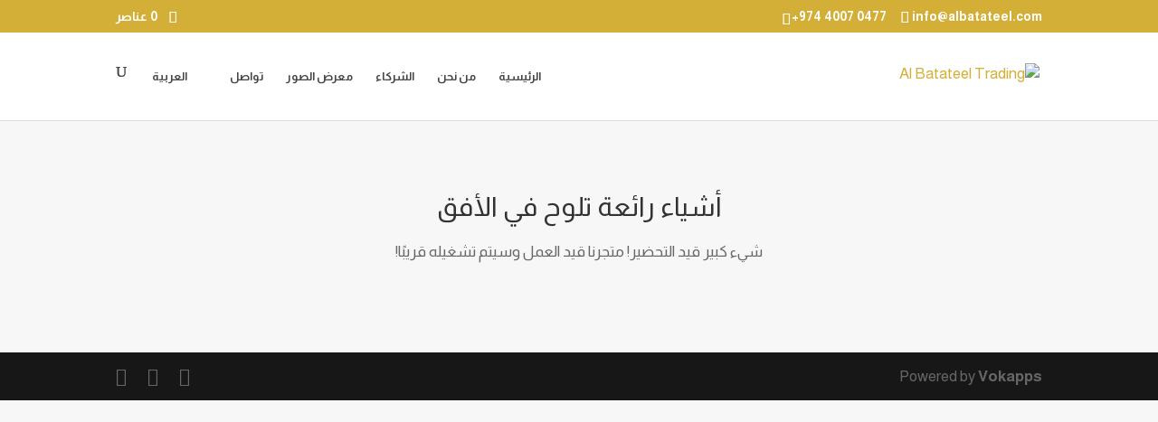

--- FILE ---
content_type: text/html; charset=UTF-8
request_url: https://albatateel.com/ar/product/boella-sorrisi-noble-dark-chocolate-83-red-chilli-peppers-cacao/
body_size: 35263
content:
<!DOCTYPE html>
<html dir="rtl" lang="ar" prefix="og: https://ogp.me/ns#">
<head>
	<meta charset="UTF-8" />
<meta http-equiv="X-UA-Compatible" content="IE=edge">
	<link rel="pingback" href="https://albatateel.com/xmlrpc.php" />

	<script type="text/javascript">
		document.documentElement.className = 'js';
	</script>

	<meta name="viewport" content="width=device-width, initial-scale=1" />
<script id="diviarea-loader">window.DiviPopupData=window.DiviAreaConfig={"zIndex":1000000,"animateSpeed":400,"triggerClassPrefix":"show-popup-","idAttrib":"data-popup","modalIndicatorClass":"is-modal","blockingIndicatorClass":"is-blocking","defaultShowCloseButton":true,"withCloseClass":"with-close","noCloseClass":"no-close","triggerCloseClass":"close","singletonClass":"single","darkModeClass":"dark","noShadowClass":"no-shadow","altCloseClass":"close-alt","popupSelector":".et_pb_section.popup","initializeOnEvent":"et_pb_after_init_modules","popupWrapperClass":"area-outer-wrap","fullHeightClass":"full-height","openPopupClass":"da-overlay-visible","overlayClass":"da-overlay","exitIndicatorClass":"on-exit","hoverTriggerClass":"on-hover","clickTriggerClass":"on-click","onExitDelay":2000,"notMobileClass":"not-mobile","notTabletClass":"not-tablet","notDesktopClass":"not-desktop","baseContext":"body","activePopupClass":"is-open","closeButtonClass":"da-close","withLoaderClass":"with-loader","debug":false,"ajaxUrl":"https:\/\/albatateel.com\/wp-admin\/admin-ajax.php","sys":[]};var divimode_loader=function(){"use strict";!function(t){t.DiviArea=t.DiviPopup={loaded:!1};var n=t.DiviArea,i=n.Hooks={},o={};function r(t,n,i){var r,e,c;if("string"==typeof t)if(o[t]){if(n)if((r=o[t])&&i)for(c=r.length;c--;)(e=r[c]).callback===n&&e.context===i&&(r[c]=!1);else for(c=r.length;c--;)r[c].callback===n&&(r[c]=!1)}else o[t]=[]}function e(t,n,i,r){if("string"==typeof t){var e={callback:n,priority:i,context:r},c=o[t];c?(c.push(e),c=function(t){var n,i,o,r,e=t.length;for(r=1;r<e;r++)for(n=t[r],i=r;i>0;i--)(o=t[i-1]).priority>n.priority&&(t[i]=o,t[i-1]=n);return t}(c)):c=[e],o[t]=c}}function c(t,n,i){"string"==typeof n&&(n=[n]);var r,e,c=[];for(r=0;r<n.length;r++)Array.prototype.push.apply(c,o[n[r]]);for(e=0;e<c.length;e++){var a=void 0;c[e]&&"function"==typeof c[e].callback&&("filter"===t?void 0!==(a=c[e].callback.apply(c[e].context,i))&&(i[0]=a):c[e].callback.apply(c[e].context,i))}if("filter"===t)return i[0]}i.silent=function(){return i},n.removeFilter=i.removeFilter=function(t,n){r(t,n)},n.removeAction=i.removeAction=function(t,n){r(t,n)},n.applyFilters=i.applyFilters=function(t){for(var n=[],i=arguments.length-1;i-- >0;)n[i]=arguments[i+1];return c("filter",t,n)},n.doAction=i.doAction=function(t){for(var n=[],i=arguments.length-1;i-- >0;)n[i]=arguments[i+1];c("action",t,n)},n.addFilter=i.addFilter=function(n,i,o,r){e(n,i,parseInt(o||10,10),r||t)},n.addAction=i.addAction=function(n,i,o,r){e(n,i,parseInt(o||10,10),r||t)},n.addActionOnce=i.addActionOnce=function(n,i,o,c){e(n,i,parseInt(o||10,10),c||t),e(n,(function(){r(n,i)}),1+parseInt(o||10,10),c||t)}}(window);return{}}();
</script>	<style>img:is([sizes="auto" i], [sizes^="auto," i]) { contain-intrinsic-size: 3000px 1500px }</style>
	<link rel="alternate" hreflang="ar" href="https://albatateel.com/ar/product/boella-sorrisi-noble-dark-chocolate-83-red-chilli-peppers-cacao/" />

<!-- تحسين محرك البحث بواسطة رانك ماث - https://rankmath.com/ -->
<title>بويلا و سوريزي نوبل الشوكولاتة الداكنة 83% الفلفل الأحمر مع كاكاو - Al Batateel Trading</title>
<meta name="description" content="بويلا و سوريزي نوبل الشوكولاتة الداكنة 83% الفلفل الأحمر مع كاكاو"/>
<meta name="robots" content="follow, index, max-snippet:-1, max-video-preview:-1, max-image-preview:large"/>
<link rel="canonical" href="https://albatateel.com/ar/product/boella-sorrisi-noble-dark-chocolate-83-red-chilli-peppers-cacao/" />
<meta property="og:locale" content="ar_AR" />
<meta property="og:type" content="product" />
<meta property="og:title" content="بويلا و سوريزي نوبل الشوكولاتة الداكنة 83% الفلفل الأحمر مع كاكاو - Al Batateel Trading" />
<meta property="og:description" content="بويلا و سوريزي نوبل الشوكولاتة الداكنة 83% الفلفل الأحمر مع كاكاو" />
<meta property="og:url" content="https://albatateel.com/ar/product/boella-sorrisi-noble-dark-chocolate-83-red-chilli-peppers-cacao/" />
<meta property="og:site_name" content="Al Batateel Trading" />
<meta property="og:updated_time" content="2021-12-02T21:44:45+00:00" />
<meta property="og:image" content="https://albatateel.com/wp-content/uploads/2021/06/red.png" />
<meta property="og:image:secure_url" content="https://albatateel.com/wp-content/uploads/2021/06/red.png" />
<meta property="og:image:width" content="222" />
<meta property="og:image:height" content="427" />
<meta property="og:image:alt" content="بويلا و سوريزي نوبل الشوكولاتة الداكنة 83% الفلفل الأحمر مع كاكاو" />
<meta property="og:image:type" content="image/png" />
<meta property="product:price:amount" content="6" />
<meta property="product:price:currency" content="QAR" />
<meta property="product:availability" content="instock" />
<meta name="twitter:card" content="summary_large_image" />
<meta name="twitter:title" content="بويلا و سوريزي نوبل الشوكولاتة الداكنة 83% الفلفل الأحمر مع كاكاو - Al Batateel Trading" />
<meta name="twitter:description" content="بويلا و سوريزي نوبل الشوكولاتة الداكنة 83% الفلفل الأحمر مع كاكاو" />
<meta name="twitter:image" content="https://albatateel.com/wp-content/uploads/2021/06/red.png" />
<meta name="twitter:label1" content="السعر" />
<meta name="twitter:data1" content="6.0&nbsp;&#x631;.&#x642;" />
<meta name="twitter:label2" content="التوفر" />
<meta name="twitter:data2" content="متوفر في المخزون" />
<script type="application/ld+json" class="rank-math-schema">{"@context":"https://schema.org","@graph":[{"@type":"Place","@id":"https://albatateel.com/ar/#place/","address":{"@type":"PostalAddress","streetAddress":"ST 920","addressLocality":"Zone 63 Westbay","addressRegion":"Doha","postalCode":"122104","addressCountry":"Qatar"}},{"@type":["Store","Organization"],"@id":"https://albatateel.com/ar/#organization/","name":"Al Batateel Trading","url":"https://albatateel.com","sameAs":["https://www.facebook.com/AlBatateelQatar/"],"email":"info@albatateel.com","address":{"@type":"PostalAddress","streetAddress":"ST 920","addressLocality":"Zone 63 Westbay","addressRegion":"Doha","postalCode":"122104","addressCountry":"Qatar"},"logo":{"@type":"ImageObject","@id":"https://albatateel.com/ar/#logo/","url":"https://albatateel.com/wp-content/uploads/2020/10/AL-Batateel-Logo-1.png","contentUrl":"https://albatateel.com/wp-content/uploads/2020/10/AL-Batateel-Logo-1.png","caption":"Al Batateel Trading","inLanguage":"ar","width":"575","height":"484"},"openingHours":["Monday,Tuesday,Wednesday,Thursday,Sunday 09:00-18:00"],"location":{"@id":"https://albatateel.com/ar/#place/"},"image":{"@id":"https://albatateel.com/ar/#logo/"},"telephone":"+974 4007 0477"},{"@type":"WebSite","@id":"https://albatateel.com/ar/#website/","url":"https://albatateel.com/ar/","name":"Al Batateel Trading","publisher":{"@id":"https://albatateel.com/ar/#organization/"},"inLanguage":"ar"},{"@type":"ImageObject","@id":"https://albatateel.com/wp-content/uploads/2021/06/red.png","url":"https://albatateel.com/wp-content/uploads/2021/06/red.png","width":"222","height":"427","inLanguage":"ar"},{"@type":"ItemPage","@id":"https://albatateel.com/ar/product/boella-sorrisi-noble-dark-chocolate-83-red-chilli-peppers-cacao/#webpage","url":"https://albatateel.com/ar/product/boella-sorrisi-noble-dark-chocolate-83-red-chilli-peppers-cacao/","name":"\u0628\u0648\u064a\u0644\u0627 \u0648 \u0633\u0648\u0631\u064a\u0632\u064a \u0646\u0648\u0628\u0644 \u0627\u0644\u0634\u0648\u0643\u0648\u0644\u0627\u062a\u0629 \u0627\u0644\u062f\u0627\u0643\u0646\u0629 83% \u0627\u0644\u0641\u0644\u0641\u0644 \u0627\u0644\u0623\u062d\u0645\u0631 \u0645\u0639 \u0643\u0627\u0643\u0627\u0648 - Al Batateel Trading","datePublished":"2021-06-14T11:18:49+00:00","dateModified":"2021-12-02T21:44:45+00:00","isPartOf":{"@id":"https://albatateel.com/ar/#website/"},"primaryImageOfPage":{"@id":"https://albatateel.com/wp-content/uploads/2021/06/red.png"},"inLanguage":"ar"},{"@type":"Product","name":"\u0628\u0648\u064a\u0644\u0627 \u0648 \u0633\u0648\u0631\u064a\u0632\u064a \u0646\u0648\u0628\u0644 \u0627\u0644\u0634\u0648\u0643\u0648\u0644\u0627\u062a\u0629 \u0627\u0644\u062f\u0627\u0643\u0646\u0629 83% \u0627\u0644\u0641\u0644\u0641\u0644 \u0627\u0644\u0623\u062d\u0645\u0631 \u0645\u0639 \u0643\u0627\u0643\u0627\u0648 - Al Batateel Trading","description":"\u0628\u0648\u064a\u0644\u0627 \u0648 \u0633\u0648\u0631\u064a\u0632\u064a \u0646\u0648\u0628\u0644 \u0627\u0644\u0634\u0648\u0643\u0648\u0644\u0627\u062a\u0629 \u0627\u0644\u062f\u0627\u0643\u0646\u0629 83% \u0627\u0644\u0641\u0644\u0641\u0644 \u0627\u0644\u0623\u062d\u0645\u0631 \u0645\u0639 \u0643\u0627\u0643\u0627\u0648","category":"\u0637\u0639\u0627\u0645 \u0635\u062d\u064a","mainEntityOfPage":{"@id":"https://albatateel.com/ar/product/boella-sorrisi-noble-dark-chocolate-83-red-chilli-peppers-cacao/#webpage"},"image":[{"@type":"ImageObject","url":"https://albatateel.com/wp-content/uploads/2021/06/red.png","height":"427","width":"222"}],"offers":{"@type":"Offer","price":"6.0","priceCurrency":"QAR","priceValidUntil":"2027-12-31","availability":"https://schema.org/InStock","itemCondition":"NewCondition","url":"https://albatateel.com/ar/product/boella-sorrisi-noble-dark-chocolate-83-red-chilli-peppers-cacao/","seller":{"@type":"Organization","@id":"https://albatateel.com/ar/","name":"Al Batateel Trading","url":"https://albatateel.com/ar/","logo":"https://albatateel.com/wp-content/uploads/2020/10/AL-Batateel-Logo-1.png"}},"@id":"https://albatateel.com/ar/product/boella-sorrisi-noble-dark-chocolate-83-red-chilli-peppers-cacao/#richSnippet"}]}</script>
<!-- /إضافة تحسين محركات البحث لووردبريس Rank Math -->

<title>بويلا و سوريزي نوبل الشوكولاتة الداكنة 83% الفلفل الأحمر مع كاكاو - Al Batateel Trading</title>
<link rel='dns-prefetch' href='//www.google.com' />
<link rel='dns-prefetch' href='//fonts.googleapis.com' />
<link rel="alternate" type="application/rss+xml" title="Al Batateel Trading &laquo; الخلاصة" href="https://albatateel.com/ar/feed/" />
<link rel="alternate" type="application/rss+xml" title="Al Batateel Trading &laquo; خلاصة التعليقات" href="https://albatateel.com/ar/comments/feed/" />
		<style>
			.lazyload,
			.lazyloading {
				max-width: 100%;
			}
		</style>
				<!-- This site uses the Google Analytics by MonsterInsights plugin v9.8.0 - Using Analytics tracking - https://www.monsterinsights.com/ -->
		<!-- Note: MonsterInsights is not currently configured on this site. The site owner needs to authenticate with Google Analytics in the MonsterInsights settings panel. -->
					<!-- No tracking code set -->
				<!-- / Google Analytics by MonsterInsights -->
		<script type="text/javascript">
/* <![CDATA[ */
window._wpemojiSettings = {"baseUrl":"https:\/\/s.w.org\/images\/core\/emoji\/15.1.0\/72x72\/","ext":".png","svgUrl":"https:\/\/s.w.org\/images\/core\/emoji\/15.1.0\/svg\/","svgExt":".svg","source":{"concatemoji":"https:\/\/albatateel.com\/wp-includes\/js\/wp-emoji-release.min.js?ver=6.8.1"}};
/*! This file is auto-generated */
!function(i,n){var o,s,e;function c(e){try{var t={supportTests:e,timestamp:(new Date).valueOf()};sessionStorage.setItem(o,JSON.stringify(t))}catch(e){}}function p(e,t,n){e.clearRect(0,0,e.canvas.width,e.canvas.height),e.fillText(t,0,0);var t=new Uint32Array(e.getImageData(0,0,e.canvas.width,e.canvas.height).data),r=(e.clearRect(0,0,e.canvas.width,e.canvas.height),e.fillText(n,0,0),new Uint32Array(e.getImageData(0,0,e.canvas.width,e.canvas.height).data));return t.every(function(e,t){return e===r[t]})}function u(e,t,n){switch(t){case"flag":return n(e,"\ud83c\udff3\ufe0f\u200d\u26a7\ufe0f","\ud83c\udff3\ufe0f\u200b\u26a7\ufe0f")?!1:!n(e,"\ud83c\uddfa\ud83c\uddf3","\ud83c\uddfa\u200b\ud83c\uddf3")&&!n(e,"\ud83c\udff4\udb40\udc67\udb40\udc62\udb40\udc65\udb40\udc6e\udb40\udc67\udb40\udc7f","\ud83c\udff4\u200b\udb40\udc67\u200b\udb40\udc62\u200b\udb40\udc65\u200b\udb40\udc6e\u200b\udb40\udc67\u200b\udb40\udc7f");case"emoji":return!n(e,"\ud83d\udc26\u200d\ud83d\udd25","\ud83d\udc26\u200b\ud83d\udd25")}return!1}function f(e,t,n){var r="undefined"!=typeof WorkerGlobalScope&&self instanceof WorkerGlobalScope?new OffscreenCanvas(300,150):i.createElement("canvas"),a=r.getContext("2d",{willReadFrequently:!0}),o=(a.textBaseline="top",a.font="600 32px Arial",{});return e.forEach(function(e){o[e]=t(a,e,n)}),o}function t(e){var t=i.createElement("script");t.src=e,t.defer=!0,i.head.appendChild(t)}"undefined"!=typeof Promise&&(o="wpEmojiSettingsSupports",s=["flag","emoji"],n.supports={everything:!0,everythingExceptFlag:!0},e=new Promise(function(e){i.addEventListener("DOMContentLoaded",e,{once:!0})}),new Promise(function(t){var n=function(){try{var e=JSON.parse(sessionStorage.getItem(o));if("object"==typeof e&&"number"==typeof e.timestamp&&(new Date).valueOf()<e.timestamp+604800&&"object"==typeof e.supportTests)return e.supportTests}catch(e){}return null}();if(!n){if("undefined"!=typeof Worker&&"undefined"!=typeof OffscreenCanvas&&"undefined"!=typeof URL&&URL.createObjectURL&&"undefined"!=typeof Blob)try{var e="postMessage("+f.toString()+"("+[JSON.stringify(s),u.toString(),p.toString()].join(",")+"));",r=new Blob([e],{type:"text/javascript"}),a=new Worker(URL.createObjectURL(r),{name:"wpTestEmojiSupports"});return void(a.onmessage=function(e){c(n=e.data),a.terminate(),t(n)})}catch(e){}c(n=f(s,u,p))}t(n)}).then(function(e){for(var t in e)n.supports[t]=e[t],n.supports.everything=n.supports.everything&&n.supports[t],"flag"!==t&&(n.supports.everythingExceptFlag=n.supports.everythingExceptFlag&&n.supports[t]);n.supports.everythingExceptFlag=n.supports.everythingExceptFlag&&!n.supports.flag,n.DOMReady=!1,n.readyCallback=function(){n.DOMReady=!0}}).then(function(){return e}).then(function(){var e;n.supports.everything||(n.readyCallback(),(e=n.source||{}).concatemoji?t(e.concatemoji):e.wpemoji&&e.twemoji&&(t(e.twemoji),t(e.wpemoji)))}))}((window,document),window._wpemojiSettings);
/* ]]> */
</script>
<meta content="Divi v.4.5.7" name="generator"/><link rel='stylesheet' id='wdp_cart-summary-css' href='https://albatateel.com/wp-content/plugins/advanced-dynamic-pricing-for-woocommerce/BaseVersion/assets/css/cart-summary.css?ver=4.10.0' type='text/css' media='all' />
<link rel='stylesheet' id='rm_material_icons-css' href='https://albatateel.com/wp-content/plugins/custom-registration-form-builder-with-submission-manager/admin/css/material-icons.css?ver=6.8.1' type='text/css' media='all' />
<link rel='stylesheet' id='sgr-css' href='https://albatateel.com/wp-content/plugins/simple-google-recaptcha/sgr.css?ver=1719646869' type='text/css' media='all' />
<style id='wp-emoji-styles-inline-css' type='text/css'>

	img.wp-smiley, img.emoji {
		display: inline !important;
		border: none !important;
		box-shadow: none !important;
		height: 1em !important;
		width: 1em !important;
		margin: 0 0.07em !important;
		vertical-align: -0.1em !important;
		background: none !important;
		padding: 0 !important;
	}
</style>
<link rel='stylesheet' id='wp-block-library-rtl-css' href='https://albatateel.com/wp-includes/css/dist/block-library/style-rtl.min.css?ver=6.8.1' type='text/css' media='all' />
<style id='classic-theme-styles-inline-css' type='text/css'>
/*! This file is auto-generated */
.wp-block-button__link{color:#fff;background-color:#32373c;border-radius:9999px;box-shadow:none;text-decoration:none;padding:calc(.667em + 2px) calc(1.333em + 2px);font-size:1.125em}.wp-block-file__button{background:#32373c;color:#fff;text-decoration:none}
</style>
<style id='wppb-edit-profile-style-inline-css' type='text/css'>


</style>
<style id='wppb-login-style-inline-css' type='text/css'>


</style>
<style id='wppb-recover-password-style-inline-css' type='text/css'>


</style>
<style id='wppb-register-style-inline-css' type='text/css'>


</style>
<style id='global-styles-inline-css' type='text/css'>
:root{--wp--preset--aspect-ratio--square: 1;--wp--preset--aspect-ratio--4-3: 4/3;--wp--preset--aspect-ratio--3-4: 3/4;--wp--preset--aspect-ratio--3-2: 3/2;--wp--preset--aspect-ratio--2-3: 2/3;--wp--preset--aspect-ratio--16-9: 16/9;--wp--preset--aspect-ratio--9-16: 9/16;--wp--preset--color--black: #000000;--wp--preset--color--cyan-bluish-gray: #abb8c3;--wp--preset--color--white: #ffffff;--wp--preset--color--pale-pink: #f78da7;--wp--preset--color--vivid-red: #cf2e2e;--wp--preset--color--luminous-vivid-orange: #ff6900;--wp--preset--color--luminous-vivid-amber: #fcb900;--wp--preset--color--light-green-cyan: #7bdcb5;--wp--preset--color--vivid-green-cyan: #00d084;--wp--preset--color--pale-cyan-blue: #8ed1fc;--wp--preset--color--vivid-cyan-blue: #0693e3;--wp--preset--color--vivid-purple: #9b51e0;--wp--preset--gradient--vivid-cyan-blue-to-vivid-purple: linear-gradient(135deg,rgba(6,147,227,1) 0%,rgb(155,81,224) 100%);--wp--preset--gradient--light-green-cyan-to-vivid-green-cyan: linear-gradient(135deg,rgb(122,220,180) 0%,rgb(0,208,130) 100%);--wp--preset--gradient--luminous-vivid-amber-to-luminous-vivid-orange: linear-gradient(135deg,rgba(252,185,0,1) 0%,rgba(255,105,0,1) 100%);--wp--preset--gradient--luminous-vivid-orange-to-vivid-red: linear-gradient(135deg,rgba(255,105,0,1) 0%,rgb(207,46,46) 100%);--wp--preset--gradient--very-light-gray-to-cyan-bluish-gray: linear-gradient(135deg,rgb(238,238,238) 0%,rgb(169,184,195) 100%);--wp--preset--gradient--cool-to-warm-spectrum: linear-gradient(135deg,rgb(74,234,220) 0%,rgb(151,120,209) 20%,rgb(207,42,186) 40%,rgb(238,44,130) 60%,rgb(251,105,98) 80%,rgb(254,248,76) 100%);--wp--preset--gradient--blush-light-purple: linear-gradient(135deg,rgb(255,206,236) 0%,rgb(152,150,240) 100%);--wp--preset--gradient--blush-bordeaux: linear-gradient(135deg,rgb(254,205,165) 0%,rgb(254,45,45) 50%,rgb(107,0,62) 100%);--wp--preset--gradient--luminous-dusk: linear-gradient(135deg,rgb(255,203,112) 0%,rgb(199,81,192) 50%,rgb(65,88,208) 100%);--wp--preset--gradient--pale-ocean: linear-gradient(135deg,rgb(255,245,203) 0%,rgb(182,227,212) 50%,rgb(51,167,181) 100%);--wp--preset--gradient--electric-grass: linear-gradient(135deg,rgb(202,248,128) 0%,rgb(113,206,126) 100%);--wp--preset--gradient--midnight: linear-gradient(135deg,rgb(2,3,129) 0%,rgb(40,116,252) 100%);--wp--preset--font-size--small: 13px;--wp--preset--font-size--medium: 20px;--wp--preset--font-size--large: 36px;--wp--preset--font-size--x-large: 42px;--wp--preset--font-family--inter: "Inter", sans-serif;--wp--preset--font-family--cardo: Cardo;--wp--preset--spacing--20: 0.44rem;--wp--preset--spacing--30: 0.67rem;--wp--preset--spacing--40: 1rem;--wp--preset--spacing--50: 1.5rem;--wp--preset--spacing--60: 2.25rem;--wp--preset--spacing--70: 3.38rem;--wp--preset--spacing--80: 5.06rem;--wp--preset--shadow--natural: 6px 6px 9px rgba(0, 0, 0, 0.2);--wp--preset--shadow--deep: 12px 12px 50px rgba(0, 0, 0, 0.4);--wp--preset--shadow--sharp: 6px 6px 0px rgba(0, 0, 0, 0.2);--wp--preset--shadow--outlined: 6px 6px 0px -3px rgba(255, 255, 255, 1), 6px 6px rgba(0, 0, 0, 1);--wp--preset--shadow--crisp: 6px 6px 0px rgba(0, 0, 0, 1);}:where(.is-layout-flex){gap: 0.5em;}:where(.is-layout-grid){gap: 0.5em;}body .is-layout-flex{display: flex;}.is-layout-flex{flex-wrap: wrap;align-items: center;}.is-layout-flex > :is(*, div){margin: 0;}body .is-layout-grid{display: grid;}.is-layout-grid > :is(*, div){margin: 0;}:where(.wp-block-columns.is-layout-flex){gap: 2em;}:where(.wp-block-columns.is-layout-grid){gap: 2em;}:where(.wp-block-post-template.is-layout-flex){gap: 1.25em;}:where(.wp-block-post-template.is-layout-grid){gap: 1.25em;}.has-black-color{color: var(--wp--preset--color--black) !important;}.has-cyan-bluish-gray-color{color: var(--wp--preset--color--cyan-bluish-gray) !important;}.has-white-color{color: var(--wp--preset--color--white) !important;}.has-pale-pink-color{color: var(--wp--preset--color--pale-pink) !important;}.has-vivid-red-color{color: var(--wp--preset--color--vivid-red) !important;}.has-luminous-vivid-orange-color{color: var(--wp--preset--color--luminous-vivid-orange) !important;}.has-luminous-vivid-amber-color{color: var(--wp--preset--color--luminous-vivid-amber) !important;}.has-light-green-cyan-color{color: var(--wp--preset--color--light-green-cyan) !important;}.has-vivid-green-cyan-color{color: var(--wp--preset--color--vivid-green-cyan) !important;}.has-pale-cyan-blue-color{color: var(--wp--preset--color--pale-cyan-blue) !important;}.has-vivid-cyan-blue-color{color: var(--wp--preset--color--vivid-cyan-blue) !important;}.has-vivid-purple-color{color: var(--wp--preset--color--vivid-purple) !important;}.has-black-background-color{background-color: var(--wp--preset--color--black) !important;}.has-cyan-bluish-gray-background-color{background-color: var(--wp--preset--color--cyan-bluish-gray) !important;}.has-white-background-color{background-color: var(--wp--preset--color--white) !important;}.has-pale-pink-background-color{background-color: var(--wp--preset--color--pale-pink) !important;}.has-vivid-red-background-color{background-color: var(--wp--preset--color--vivid-red) !important;}.has-luminous-vivid-orange-background-color{background-color: var(--wp--preset--color--luminous-vivid-orange) !important;}.has-luminous-vivid-amber-background-color{background-color: var(--wp--preset--color--luminous-vivid-amber) !important;}.has-light-green-cyan-background-color{background-color: var(--wp--preset--color--light-green-cyan) !important;}.has-vivid-green-cyan-background-color{background-color: var(--wp--preset--color--vivid-green-cyan) !important;}.has-pale-cyan-blue-background-color{background-color: var(--wp--preset--color--pale-cyan-blue) !important;}.has-vivid-cyan-blue-background-color{background-color: var(--wp--preset--color--vivid-cyan-blue) !important;}.has-vivid-purple-background-color{background-color: var(--wp--preset--color--vivid-purple) !important;}.has-black-border-color{border-color: var(--wp--preset--color--black) !important;}.has-cyan-bluish-gray-border-color{border-color: var(--wp--preset--color--cyan-bluish-gray) !important;}.has-white-border-color{border-color: var(--wp--preset--color--white) !important;}.has-pale-pink-border-color{border-color: var(--wp--preset--color--pale-pink) !important;}.has-vivid-red-border-color{border-color: var(--wp--preset--color--vivid-red) !important;}.has-luminous-vivid-orange-border-color{border-color: var(--wp--preset--color--luminous-vivid-orange) !important;}.has-luminous-vivid-amber-border-color{border-color: var(--wp--preset--color--luminous-vivid-amber) !important;}.has-light-green-cyan-border-color{border-color: var(--wp--preset--color--light-green-cyan) !important;}.has-vivid-green-cyan-border-color{border-color: var(--wp--preset--color--vivid-green-cyan) !important;}.has-pale-cyan-blue-border-color{border-color: var(--wp--preset--color--pale-cyan-blue) !important;}.has-vivid-cyan-blue-border-color{border-color: var(--wp--preset--color--vivid-cyan-blue) !important;}.has-vivid-purple-border-color{border-color: var(--wp--preset--color--vivid-purple) !important;}.has-vivid-cyan-blue-to-vivid-purple-gradient-background{background: var(--wp--preset--gradient--vivid-cyan-blue-to-vivid-purple) !important;}.has-light-green-cyan-to-vivid-green-cyan-gradient-background{background: var(--wp--preset--gradient--light-green-cyan-to-vivid-green-cyan) !important;}.has-luminous-vivid-amber-to-luminous-vivid-orange-gradient-background{background: var(--wp--preset--gradient--luminous-vivid-amber-to-luminous-vivid-orange) !important;}.has-luminous-vivid-orange-to-vivid-red-gradient-background{background: var(--wp--preset--gradient--luminous-vivid-orange-to-vivid-red) !important;}.has-very-light-gray-to-cyan-bluish-gray-gradient-background{background: var(--wp--preset--gradient--very-light-gray-to-cyan-bluish-gray) !important;}.has-cool-to-warm-spectrum-gradient-background{background: var(--wp--preset--gradient--cool-to-warm-spectrum) !important;}.has-blush-light-purple-gradient-background{background: var(--wp--preset--gradient--blush-light-purple) !important;}.has-blush-bordeaux-gradient-background{background: var(--wp--preset--gradient--blush-bordeaux) !important;}.has-luminous-dusk-gradient-background{background: var(--wp--preset--gradient--luminous-dusk) !important;}.has-pale-ocean-gradient-background{background: var(--wp--preset--gradient--pale-ocean) !important;}.has-electric-grass-gradient-background{background: var(--wp--preset--gradient--electric-grass) !important;}.has-midnight-gradient-background{background: var(--wp--preset--gradient--midnight) !important;}.has-small-font-size{font-size: var(--wp--preset--font-size--small) !important;}.has-medium-font-size{font-size: var(--wp--preset--font-size--medium) !important;}.has-large-font-size{font-size: var(--wp--preset--font-size--large) !important;}.has-x-large-font-size{font-size: var(--wp--preset--font-size--x-large) !important;}
:where(.wp-block-post-template.is-layout-flex){gap: 1.25em;}:where(.wp-block-post-template.is-layout-grid){gap: 1.25em;}
:where(.wp-block-columns.is-layout-flex){gap: 2em;}:where(.wp-block-columns.is-layout-grid){gap: 2em;}
:root :where(.wp-block-pullquote){font-size: 1.5em;line-height: 1.6;}
</style>
<style id='wp-block-template-skip-link-inline-css' type='text/css'>

		.skip-link.screen-reader-text {
			border: 0;
			clip-path: inset(50%);
			height: 1px;
			margin: -1px;
			overflow: hidden;
			padding: 0;
			position: absolute !important;
			width: 1px;
			word-wrap: normal !important;
		}

		.skip-link.screen-reader-text:focus {
			background-color: #eee;
			clip-path: none;
			color: #444;
			display: block;
			font-size: 1em;
			height: auto;
			left: 5px;
			line-height: normal;
			padding: 15px 23px 14px;
			text-decoration: none;
			top: 5px;
			width: auto;
			z-index: 100000;
		}
</style>
<link rel='stylesheet' id='cancel-order-request-woocommerce-css' href='https://albatateel.com/wp-content/plugins/cancel-order-request-woocommerce/public/css/cancel-order-request-woocommerce-public.css?ver=1.3.4.11' type='text/css' media='all' />
<style id='cancel-order-request-woocommerce-inline-css' type='text/css'>

			.pi-options-button a, .pi-navigation-link a{
				background-color:#cccccc !important;
				color:#000000 !important;
			}
		
</style>
<link rel='stylesheet' id='cancel-order-request-woocommerce_magnific-css' href='https://albatateel.com/wp-content/plugins/cancel-order-request-woocommerce/public/css/magnific-popup.css?ver=1.3.4.11' type='text/css' media='all' />
<link rel='stylesheet' id='cancel-order-request-woocommerce-toast-css' href='https://albatateel.com/wp-content/plugins/cancel-order-request-woocommerce/public/css/jquery.toast.min.css?ver=1.3.4.11' type='text/css' media='all' />
<link rel='stylesheet' id='idehweb-lwp-css' href='https://albatateel.com/wp-content/plugins/login-with-phone-number/styles/login-with-phonenumber.css?ver=1.8.53' type='text/css' media='all' />
<link rel='stylesheet' id='lwp-intltelinput-style-css' href='https://albatateel.com/wp-content/plugins/login-with-phone-number/styles/intlTelInput.min.css?ver=1.8.53' type='text/css' media='all' />
<style id='lwp-intltelinput-style-inline-css' type='text/css'>
.iti { width: 100%; }#lwp_username{font-size: 20px;}
</style>
<link rel='stylesheet' id='woo-product-category-discount-css' href='https://albatateel.com/wp-content/plugins/woo-product-category-discount/public/css/woo-product-category-discount-public.css?ver=5.7' type='text/css' media='all' />
<link rel='stylesheet' id='woof-css' href='https://albatateel.com/wp-content/plugins/woocommerce-products-filter/css/front.css?ver=1.3.7' type='text/css' media='all' />
<style id='woof-inline-css' type='text/css'>

.woof_products_top_panel li span, .woof_products_top_panel2 li span{background: url(https://albatateel.com/wp-content/plugins/woocommerce-products-filter/img/delete.png);background-size: 14px 14px;background-repeat: no-repeat;background-position: right;}
.woof_edit_view{
                    display: none;
                }

</style>
<link rel='stylesheet' id='chosen-drop-down-css' href='https://albatateel.com/wp-content/plugins/woocommerce-products-filter/js/chosen/chosen.min.css?ver=1.3.7' type='text/css' media='all' />
<link rel='stylesheet' id='plainoverlay-css' href='https://albatateel.com/wp-content/plugins/woocommerce-products-filter/css/plainoverlay.css?ver=1.3.7' type='text/css' media='all' />
<link rel='stylesheet' id='woof_by_author_html_items-css' href='https://albatateel.com/wp-content/plugins/woocommerce-products-filter/ext/by_author/css/by_author.css?ver=1.3.7' type='text/css' media='all' />
<link rel='stylesheet' id='woof_by_instock_html_items-css' href='https://albatateel.com/wp-content/plugins/woocommerce-products-filter/ext/by_instock/css/by_instock.css?ver=1.3.7' type='text/css' media='all' />
<link rel='stylesheet' id='woof_by_onsales_html_items-css' href='https://albatateel.com/wp-content/plugins/woocommerce-products-filter/ext/by_onsales/css/by_onsales.css?ver=1.3.7' type='text/css' media='all' />
<link rel='stylesheet' id='woof_by_text_html_items-css' href='https://albatateel.com/wp-content/plugins/woocommerce-products-filter/ext/by_text/assets/css/front.css?ver=1.3.7' type='text/css' media='all' />
<link rel='stylesheet' id='woof_label_html_items-css' href='https://albatateel.com/wp-content/plugins/woocommerce-products-filter/ext/label/css/html_types/label.css?ver=1.3.7' type='text/css' media='all' />
<link rel='stylesheet' id='woof_select_radio_check_html_items-css' href='https://albatateel.com/wp-content/plugins/woocommerce-products-filter/ext/select_radio_check/css/html_types/select_radio_check.css?ver=1.3.7' type='text/css' media='all' />
<link rel='stylesheet' id='woof_sd_html_items_checkbox-css' href='https://albatateel.com/wp-content/plugins/woocommerce-products-filter/ext/smart_designer/css/elements/checkbox.css?ver=1.3.7' type='text/css' media='all' />
<link rel='stylesheet' id='woof_sd_html_items_radio-css' href='https://albatateel.com/wp-content/plugins/woocommerce-products-filter/ext/smart_designer/css/elements/radio.css?ver=1.3.7' type='text/css' media='all' />
<link rel='stylesheet' id='woof_sd_html_items_switcher-css' href='https://albatateel.com/wp-content/plugins/woocommerce-products-filter/ext/smart_designer/css/elements/switcher.css?ver=1.3.7' type='text/css' media='all' />
<link rel='stylesheet' id='woof_sd_html_items_color-css' href='https://albatateel.com/wp-content/plugins/woocommerce-products-filter/ext/smart_designer/css/elements/color.css?ver=1.3.7' type='text/css' media='all' />
<link rel='stylesheet' id='woof_sd_html_items_tooltip-css' href='https://albatateel.com/wp-content/plugins/woocommerce-products-filter/ext/smart_designer/css/tooltip.css?ver=1.3.7' type='text/css' media='all' />
<link rel='stylesheet' id='woof_sd_html_items_front-css' href='https://albatateel.com/wp-content/plugins/woocommerce-products-filter/ext/smart_designer/css/front.css?ver=1.3.7' type='text/css' media='all' />
<link rel='stylesheet' id='woof-switcher23-css' href='https://albatateel.com/wp-content/plugins/woocommerce-products-filter/css/switcher.css?ver=1.3.7' type='text/css' media='all' />
<link rel='stylesheet' id='photoswipe-css' href='https://albatateel.com/wp-content/plugins/woocommerce/assets/css/photoswipe/photoswipe.min.css?ver=10.2.1' type='text/css' media='all' />
<link rel='stylesheet' id='photoswipe-default-skin-css' href='https://albatateel.com/wp-content/plugins/woocommerce/assets/css/photoswipe/default-skin/default-skin.min.css?ver=10.2.1' type='text/css' media='all' />
<link rel='stylesheet' id='woocommerce-layout-rtl-css' href='https://albatateel.com/wp-content/plugins/woocommerce/assets/css/woocommerce-layout-rtl.css?ver=10.2.1' type='text/css' media='all' />
<link rel='stylesheet' id='woocommerce-smallscreen-rtl-css' href='https://albatateel.com/wp-content/plugins/woocommerce/assets/css/woocommerce-smallscreen-rtl.css?ver=10.2.1' type='text/css' media='only screen and (max-width: 768px)' />
<link rel='stylesheet' id='woocommerce-general-rtl-css' href='https://albatateel.com/wp-content/plugins/woocommerce/assets/css/woocommerce-rtl.css?ver=10.2.1' type='text/css' media='all' />
<style id='woocommerce-inline-inline-css' type='text/css'>
.woocommerce form .form-row .required { visibility: visible; }
</style>
<link rel='stylesheet' id='wp-live-chat-support-css' href='https://albatateel.com/wp-content/plugins/wp-live-chat-support/public/css/wplc-plugin-public.css?ver=10.0.17' type='text/css' media='all' />
<link rel='stylesheet' id='wpml-menu-item-0-css' href='https://albatateel.com/wp-content/plugins/sitepress-multilingual-cms/templates/language-switchers/menu-item/style.min.css?ver=1' type='text/css' media='all' />
<link rel='stylesheet' id='OCWMA_front_css-css' href='https://albatateel.com/wp-content/plugins/multiple-shipping-address-woocommerce/css/style.css?ver=1.0.0' type='text/css' media='all' />
<link rel='stylesheet' id='css-divi-area-css' href='https://albatateel.com/wp-content/plugins/popups-for-divi/styles/front.min.css?ver=3.1.0' type='text/css' media='all' />
<style id='css-divi-area-inline-css' type='text/css'>
.et_pb_section.popup{display:none}
</style>
<link rel='stylesheet' id='brands-styles-css' href='https://albatateel.com/wp-content/plugins/woocommerce/assets/css/brands.css?ver=10.2.1' type='text/css' media='all' />
<link rel='stylesheet' id='dashicons-css' href='https://albatateel.com/wp-includes/css/dashicons.min.css?ver=6.8.1' type='text/css' media='all' />
<link rel='stylesheet' id='xoo-ml-style-select-css' href='https://albatateel.com/wp-content/plugins/mobile-login-woocommerce/library/select2/select2.css?ver=2.6.9' type='text/css' media='all' />
<link rel='stylesheet' id='xoo-ml-style-css' href='https://albatateel.com/wp-content/plugins/mobile-login-woocommerce/assets/css/xoo-ml-style.css?ver=2.6.9' type='text/css' media='all' />
<style id='xoo-ml-style-inline-css' type='text/css'>

				.xoo-el-form-login{
					display: none;
				}
			
</style>
<link rel='stylesheet' id='et-gf-arabic-css' href='//fonts.googleapis.com/earlyaccess/lateef.css' type='text/css' media='all' />
<link rel='stylesheet' id='divi-style-css' href='https://albatateel.com/wp-content/themes/Divi/style.css?ver=4.5.7' type='text/css' media='all' />
<link rel='stylesheet' id='flexible-shipping-free-shipping-css' href='https://albatateel.com/wp-content/plugins/flexible-shipping/assets/dist/css/free-shipping.css?ver=6.1.2.2' type='text/css' media='all' />
<link rel='stylesheet' id='profile-builder-divi-extension-styles-css' href='https://albatateel.com/wp-content/plugins/profile-builder/assets/misc/divi/styles/style.min.css?ver=1.0.0' type='text/css' media='all' />
<link rel='stylesheet' id='et-builder-googlefonts-cached-css' href='https://fonts.googleapis.com/css?family=Faustina%3Aregular%2C500%2C600%2C700%2Citalic%2C500italic%2C600italic%2C700italic%7CAntic%3Aregular&#038;subset=latin-ext%2Cvietnamese%2Clatin&#038;display=swap&#038;ver=6.8.1' type='text/css' media='all' />
<link rel='stylesheet' id='wppb_stylesheet-css' href='https://albatateel.com/wp-content/plugins/profile-builder/assets/css/style-front-end.css?ver=3.14.4' type='text/css' media='all' />
<link rel='stylesheet' id='wppb_stylesheet_rtl-css' href='https://albatateel.com/wp-content/plugins/profile-builder/assets/css/rtl.css?ver=3.14.4' type='text/css' media='all' />
<link rel='stylesheet' id='wdp_pricing-table-css' href='https://albatateel.com/wp-content/plugins/advanced-dynamic-pricing-for-woocommerce/BaseVersion/assets/css/pricing-table.css?ver=4.10.0' type='text/css' media='all' />
<link rel='stylesheet' id='wdp_deals-table-css' href='https://albatateel.com/wp-content/plugins/advanced-dynamic-pricing-for-woocommerce/BaseVersion/assets/css/deals-table.css?ver=4.10.0' type='text/css' media='all' />
<script type="text/javascript" src="https://albatateel.com/wp-includes/js/jquery/jquery.min.js?ver=3.7.1" id="jquery-core-js"></script>
<script type="text/javascript" src="https://albatateel.com/wp-includes/js/jquery/jquery-migrate.min.js?ver=3.4.1" id="jquery-migrate-js"></script>
<script type="text/javascript" id="jquery-js-after">
/* <![CDATA[ */
if (typeof (window.wpfReadyList) == "undefined") {
			var v = jQuery.fn.jquery;
			if (v && parseInt(v) >= 3 && window.self === window.top) {
				var readyList=[];
				window.originalReadyMethod = jQuery.fn.ready;
				jQuery.fn.ready = function(){
					if(arguments.length && arguments.length > 0 && typeof arguments[0] === "function") {
						readyList.push({"c": this, "a": arguments});
					}
					return window.originalReadyMethod.apply( this, arguments );
				};
				window.wpfReadyList = readyList;
			}}
/* ]]> */
</script>
<script type="text/javascript" id="sgr-js-extra">
/* <![CDATA[ */
var sgr = {"sgr_site_key":"6LcUi1caAAAAAAS8fBTszZwhRhSxT3B8lWt43nPj"};
/* ]]> */
</script>
<script type="text/javascript" src="https://albatateel.com/wp-content/plugins/simple-google-recaptcha/sgr.js?ver=1719646869" id="sgr-js"></script>
<script type="text/javascript" src="https://albatateel.com/wp-content/plugins/mobile-login-woocommerce/library/select2/select2.js?ver=4.1" id="select2-js" defer="defer" data-wp-strategy="defer"></script>
<script type="text/javascript" id="woof-husky-js-extra">
/* <![CDATA[ */
var woof_husky_txt = {"ajax_url":"https:\/\/albatateel.com\/wp-admin\/admin-ajax.php","plugin_uri":"https:\/\/albatateel.com\/wp-content\/plugins\/woocommerce-products-filter\/ext\/by_text\/","loader":"https:\/\/albatateel.com\/wp-content\/plugins\/woocommerce-products-filter\/ext\/by_text\/assets\/img\/ajax-loader.gif","not_found":"Nothing found!","prev":"Prev","next":"Next","site_link":"https:\/\/albatateel.com","default_data":{"placeholder":"","behavior":"title","search_by_full_word":0,"autocomplete":1,"how_to_open_links":0,"taxonomy_compatibility":0,"sku_compatibility":0,"custom_fields":"","search_desc_variant":0,"view_text_length":10,"min_symbols":3,"max_posts":10,"image":"","notes_for_customer":"","template":"default","max_open_height":300,"page":0}};
/* ]]> */
</script>
<script type="text/javascript" src="https://albatateel.com/wp-content/plugins/woocommerce-products-filter/ext/by_text/assets/js/husky.js?ver=1.3.7" id="woof-husky-js"></script>
<script type="text/javascript" src="https://albatateel.com/wp-content/plugins/cancel-order-request-woocommerce/public/js/jquery.magnific-popup.min.js?ver=1.3.4.11" id="cancel-order-request-woocommerce_magnific-js"></script>
<script type="text/javascript" src="https://albatateel.com/wp-content/plugins/cancel-order-request-woocommerce/public/js/jquery.toast.min.js?ver=1.3.4.11" id="cancel-order-request-woocommerce-toast-js"></script>
<script type="text/javascript" id="cancel-order-request-woocommerce-js-extra">
/* <![CDATA[ */
var pi_corw_settings = {"error_toast_bg":"#ff4747","success_toast_bg":"#51a564"};
/* ]]> */
</script>
<script type="text/javascript" src="https://albatateel.com/wp-content/plugins/cancel-order-request-woocommerce/public/js/cancel-order-request-woocommerce-public.js?ver=1.3.4.11" id="cancel-order-request-woocommerce-js"></script>
<script type="text/javascript" src="https://albatateel.com/wp-content/plugins/woo-product-category-discount/public/js/woo-product-category-discount-public.js?ver=5.7" id="woo-product-category-discount-js"></script>
<script type="text/javascript" src="https://albatateel.com/wp-content/plugins/woocommerce/assets/js/jquery-blockui/jquery.blockUI.min.js?ver=2.7.0-wc.10.2.1" id="jquery-blockui-js" defer="defer" data-wp-strategy="defer"></script>
<script type="text/javascript" id="wc-add-to-cart-js-extra">
/* <![CDATA[ */
var wc_add_to_cart_params = {"ajax_url":"\/wp-admin\/admin-ajax.php","wc_ajax_url":"\/ar\/?wc-ajax=%%endpoint%%","i18n_view_cart":"\u0639\u0631\u0636 \u0627\u0644\u0633\u0644\u0629","cart_url":"https:\/\/albatateel.com\/ar\/%d8%b9%d8%b1%d8%a8%d8%a9-%d8%a7%d9%84%d8%aa%d8%b3%d9%88%d9%82\/","is_cart":"","cart_redirect_after_add":"yes"};
/* ]]> */
</script>
<script type="text/javascript" src="https://albatateel.com/wp-content/plugins/woocommerce/assets/js/frontend/add-to-cart.min.js?ver=10.2.1" id="wc-add-to-cart-js" defer="defer" data-wp-strategy="defer"></script>
<script type="text/javascript" src="https://albatateel.com/wp-content/plugins/woocommerce/assets/js/zoom/jquery.zoom.min.js?ver=1.7.21-wc.10.2.1" id="zoom-js" defer="defer" data-wp-strategy="defer"></script>
<script type="text/javascript" src="https://albatateel.com/wp-content/plugins/woocommerce/assets/js/flexslider/jquery.flexslider.min.js?ver=2.7.2-wc.10.2.1" id="flexslider-js" defer="defer" data-wp-strategy="defer"></script>
<script type="text/javascript" src="https://albatateel.com/wp-content/plugins/woocommerce/assets/js/photoswipe/photoswipe.min.js?ver=4.1.1-wc.10.2.1" id="photoswipe-js" defer="defer" data-wp-strategy="defer"></script>
<script type="text/javascript" src="https://albatateel.com/wp-content/plugins/woocommerce/assets/js/photoswipe/photoswipe-ui-default.min.js?ver=4.1.1-wc.10.2.1" id="photoswipe-ui-default-js" defer="defer" data-wp-strategy="defer"></script>
<script type="text/javascript" id="wc-single-product-js-extra">
/* <![CDATA[ */
var wc_single_product_params = {"i18n_required_rating_text":"\u0627\u0644\u0631\u062c\u0627\u0621 \u0625\u062e\u062a\u064a\u0627\u0631 \u062a\u0642\u064a\u064a\u0645 \u0644\u0644\u0645\u0646\u062a\u062c","i18n_rating_options":["1 \u0645\u0646 \u0623\u0635\u0644 5 \u0646\u062c\u0648\u0645","2 \u0645\u0646 \u0623\u0635\u0644 5 \u0646\u062c\u0648\u0645","3 \u0645\u0646 \u0623\u0635\u0644 5 \u0646\u062c\u0648\u0645","4 \u0645\u0646 \u0623\u0635\u0644 5 \u0646\u062c\u0648\u0645","5 \u0645\u0646 \u0623\u0635\u0644 5 \u0646\u062c\u0648\u0645"],"i18n_product_gallery_trigger_text":"\u0639\u0631\u0636 \u0645\u0639\u0631\u0636 \u0627\u0644\u0635\u0648\u0631\u0629 \u0628\u0634\u0627\u0634\u0629 \u0643\u0627\u0645\u0644\u0629","review_rating_required":"no","flexslider":{"rtl":true,"animation":"slide","smoothHeight":true,"directionNav":false,"controlNav":"thumbnails","slideshow":false,"animationSpeed":500,"animationLoop":false,"allowOneSlide":false},"zoom_enabled":"1","zoom_options":[],"photoswipe_enabled":"1","photoswipe_options":{"shareEl":false,"closeOnScroll":false,"history":false,"hideAnimationDuration":0,"showAnimationDuration":0},"flexslider_enabled":"1"};
/* ]]> */
</script>
<script type="text/javascript" src="https://albatateel.com/wp-content/plugins/woocommerce/assets/js/frontend/single-product.min.js?ver=10.2.1" id="wc-single-product-js" defer="defer" data-wp-strategy="defer"></script>
<script type="text/javascript" src="https://albatateel.com/wp-content/plugins/woocommerce/assets/js/js-cookie/js.cookie.min.js?ver=2.1.4-wc.10.2.1" id="js-cookie-js" defer="defer" data-wp-strategy="defer"></script>
<script type="text/javascript" id="woocommerce-js-extra">
/* <![CDATA[ */
var woocommerce_params = {"ajax_url":"\/wp-admin\/admin-ajax.php","wc_ajax_url":"\/ar\/?wc-ajax=%%endpoint%%","i18n_password_show":"\u0639\u0631\u0636 \u0643\u0644\u0645\u0629 \u0627\u0644\u0645\u0631\u0648\u0631","i18n_password_hide":"\u0625\u062e\u0641\u0627\u0621 \u0643\u0644\u0645\u0629 \u0627\u0644\u0645\u0631\u0648\u0631"};
/* ]]> */
</script>
<script type="text/javascript" src="https://albatateel.com/wp-content/plugins/woocommerce/assets/js/frontend/woocommerce.min.js?ver=10.2.1" id="woocommerce-js" defer="defer" data-wp-strategy="defer"></script>
<script type="text/javascript" id="OCWMA_front_js-js-extra">
/* <![CDATA[ */
var ajax_url = "https:\/\/albatateel.com\/wp-admin\/admin-ajax.php";
var object_name = "https:\/\/albatateel.com\/wp-content\/plugins\/multiple-shipping-address-woocommerce";
/* ]]> */
</script>
<script type="text/javascript" src="https://albatateel.com/wp-content/plugins/multiple-shipping-address-woocommerce/js/front.js?ver=1.0.0" id="OCWMA_front_js-js"></script>
<script type="text/javascript" src="https://albatateel.com/wp-content/plugins/popups-for-divi/scripts/ie-compat.min.js?ver=3.1.0" id="dap-ie-js"></script>
<script type="text/javascript" id="text-connect-js-extra">
/* <![CDATA[ */
var textConnect = {"addons":["woocommerce"],"ajax_url":"https:\/\/albatateel.com\/wp-admin\/admin-ajax.php","visitor":null};
/* ]]> */
</script>
<script type="text/javascript" src="https://albatateel.com/wp-content/plugins/wp-live-chat-software-for-wordpress//includes/js/textConnect.js?ver=5.0.8" id="text-connect-js"></script>
<script type="text/javascript" src="https://www.google.com/recaptcha/api.js?render=6LdxeMgaAAAAAD3TcFNv8IuzNNL2wFRsLufpfBdC&amp;ver=6.8.1" id="recaptcha-v3-js"></script>
<script type="text/javascript" src="https://albatateel.com/wp-content/themes/Divi/core/admin/js/es6-promise.auto.min.js?ver=6.8.1" id="es6-promise-js"></script>
<script type="text/javascript" id="et-core-api-spam-recaptcha-js-extra">
/* <![CDATA[ */
var et_core_api_spam_recaptcha = {"site_key":"6LdxeMgaAAAAAD3TcFNv8IuzNNL2wFRsLufpfBdC","page_action":{"action":"boella_sorrisi_noble_dark_chocolate_83_red_chilli_peppers_cacao"}};
/* ]]> */
</script>
<script type="text/javascript" src="https://albatateel.com/wp-content/themes/Divi/core/admin/js/recaptcha.js?ver=6.8.1" id="et-core-api-spam-recaptcha-js"></script>
<link rel="https://api.w.org/" href="https://albatateel.com/ar/wp-json/" /><link rel="alternate" title="JSON" type="application/json" href="https://albatateel.com/ar/wp-json/wp/v2/product/2849" /><link rel="EditURI" type="application/rsd+xml" title="RSD" href="https://albatateel.com/xmlrpc.php?rsd" />
<link rel="stylesheet" href="https://albatateel.com/wp-content/themes/Divi/rtl.css" type="text/css" media="screen" /><meta name="generator" content="WordPress 6.8.1" />
<link rel='shortlink' href='https://albatateel.com/ar/?p=2849' />
<link rel="alternate" title="oEmbed (JSON)" type="application/json+oembed" href="https://albatateel.com/ar/wp-json/oembed/1.0/embed?url=https%3A%2F%2Falbatateel.com%2Far%2Fproduct%2Fboella-sorrisi-noble-dark-chocolate-83-red-chilli-peppers-cacao%2F" />
<link rel="alternate" title="oEmbed (XML)" type="text/xml+oembed" href="https://albatateel.com/ar/wp-json/oembed/1.0/embed?url=https%3A%2F%2Falbatateel.com%2Far%2Fproduct%2Fboella-sorrisi-noble-dark-chocolate-83-red-chilli-peppers-cacao%2F&#038;format=xml" />
<meta name="generator" content="WPML ver:4.7.6 stt:5,1;" />
<!-- start Simple Custom CSS and JS -->
<style type="text/css">
html[lang="ar"] *{
	letter-spacing:0px !important;
}

#top-menu li.current_page_item>a{
	border-bottom: 3px solid #d4af37 !important;
    margin-bottom: 20px !important;
	padding-bottom: 7px !important;
}</style>
<!-- end Simple Custom CSS and JS -->
			<!-- DO NOT COPY THIS SNIPPET! Start of Page Analytics Tracking for HubSpot WordPress plugin v11.3.6-->
			<script class="hsq-set-content-id" data-content-id="blog-post">
				var _hsq = _hsq || [];
				_hsq.push(["setContentType", "blog-post"]);
			</script>
			<!-- DO NOT COPY THIS SNIPPET! End of Page Analytics Tracking for HubSpot WordPress plugin -->
					<script>
			document.documentElement.className = document.documentElement.className.replace('no-js', 'js');
		</script>
				<style>
			.no-js img.lazyload {
				display: none;
			}

			figure.wp-block-image img.lazyloading {
				min-width: 150px;
			}

			.lazyload,
			.lazyloading {
				--smush-placeholder-width: 100px;
				--smush-placeholder-aspect-ratio: 1/1;
				width: var(--smush-image-width, var(--smush-placeholder-width)) !important;
				aspect-ratio: var(--smush-image-aspect-ratio, var(--smush-placeholder-aspect-ratio)) !important;
			}

						.lazyload, .lazyloading {
				opacity: 0;
			}

			.lazyloaded {
				opacity: 1;
				transition: opacity 400ms;
				transition-delay: 0ms;
			}

					</style>
		<meta name="viewport" content="width=device-width, initial-scale=1.0, maximum-scale=1.0, user-scalable=0" />	<noscript><style>.woocommerce-product-gallery{ opacity: 1 !important; }</style></noscript>
	        <style type="text/css">
            .wdp_bulk_table_content .wdp_pricing_table_caption { color: #6d6d6d ! important} .wdp_bulk_table_content table thead td { color: #6d6d6d ! important} .wdp_bulk_table_content table thead td { background-color: #efefef ! important} .wdp_bulk_table_content table thead td { higlight_background_color-color: #efefef ! important} .wdp_bulk_table_content table thead td { higlight_text_color: #6d6d6d ! important} .wdp_bulk_table_content table tbody td { color: #6d6d6d ! important} .wdp_bulk_table_content table tbody td { background-color: #ffffff ! important} .wdp_bulk_table_content .wdp_pricing_table_footer { color: #6d6d6d ! important}        </style>
        <link rel="preconnect" href="//code.tidio.co"><style type="text/css" id="custom-background-css">
body.custom-background { background-color: #f7f7f7; }
</style>
	<script src="https://kit.fontawesome.com/81840b984a.js" crossorigin="anonymous"></script>
<link rel="preconnect" href="https://fonts.googleapis.com">
<link rel="preconnect" href="https://fonts.gstatic.com" crossorigin>
<link href="https://fonts.googleapis.com/css2?family=Almarai:wght@300;400;700;800&amp;display=swap" rel="stylesheet"><style class='wp-fonts-local' type='text/css'>
@font-face{font-family:Inter;font-style:normal;font-weight:300 900;font-display:fallback;src:url('https://albatateel.com/wp-content/plugins/woocommerce/assets/fonts/Inter-VariableFont_slnt,wght.woff2') format('woff2');font-stretch:normal;}
@font-face{font-family:Cardo;font-style:normal;font-weight:400;font-display:fallback;src:url('https://albatateel.com/wp-content/plugins/woocommerce/assets/fonts/cardo_normal_400.woff2') format('woff2');}
</style>
<link rel="icon" href="https://albatateel.com/wp-content/uploads/2020/10/cropped-AL-Batateel-Logo-1-32x32.png" sizes="32x32" />
<link rel="icon" href="https://albatateel.com/wp-content/uploads/2020/10/cropped-AL-Batateel-Logo-1-192x192.png" sizes="192x192" />
<link rel="apple-touch-icon" href="https://albatateel.com/wp-content/uploads/2020/10/cropped-AL-Batateel-Logo-1-180x180.png" />
<meta name="msapplication-TileImage" content="https://albatateel.com/wp-content/uploads/2020/10/cropped-AL-Batateel-Logo-1-270x270.png" />
<style id="et-divi-customizer-global-cached-inline-styles">body,.et_pb_column_1_2 .et_quote_content blockquote cite,.et_pb_column_1_2 .et_link_content a.et_link_main_url,.et_pb_column_1_3 .et_quote_content blockquote cite,.et_pb_column_3_8 .et_quote_content blockquote cite,.et_pb_column_1_4 .et_quote_content blockquote cite,.et_pb_blog_grid .et_quote_content blockquote cite,.et_pb_column_1_3 .et_link_content a.et_link_main_url,.et_pb_column_3_8 .et_link_content a.et_link_main_url,.et_pb_column_1_4 .et_link_content a.et_link_main_url,.et_pb_blog_grid .et_link_content a.et_link_main_url,body .et_pb_bg_layout_light .et_pb_post p,body .et_pb_bg_layout_dark .et_pb_post p{font-size:17px}.et_pb_slide_content,.et_pb_best_value{font-size:19px}body{line-height:1.4em}.woocommerce #respond input#submit,.woocommerce-page #respond input#submit,.woocommerce #content input.button,.woocommerce-page #content input.button,.woocommerce-message,.woocommerce-error,.woocommerce-info{background:#d4af37!important}#et_search_icon:hover,.mobile_menu_bar:before,.mobile_menu_bar:after,.et_toggle_slide_menu:after,.et-social-icon a:hover,.et_pb_sum,.et_pb_pricing li a,.et_pb_pricing_table_button,.et_overlay:before,.entry-summary p.price ins,.woocommerce div.product span.price,.woocommerce-page div.product span.price,.woocommerce #content div.product span.price,.woocommerce-page #content div.product span.price,.woocommerce div.product p.price,.woocommerce-page div.product p.price,.woocommerce #content div.product p.price,.woocommerce-page #content div.product p.price,.et_pb_member_social_links a:hover,.woocommerce .star-rating span:before,.woocommerce-page .star-rating span:before,.et_pb_widget li a:hover,.et_pb_filterable_portfolio .et_pb_portfolio_filters li a.active,.et_pb_filterable_portfolio .et_pb_portofolio_pagination ul li a.active,.et_pb_gallery .et_pb_gallery_pagination ul li a.active,.wp-pagenavi span.current,.wp-pagenavi a:hover,.nav-single a,.tagged_as a,.posted_in a{color:#d4af37}.et_pb_contact_submit,.et_password_protected_form .et_submit_button,.et_pb_bg_layout_light .et_pb_newsletter_button,.comment-reply-link,.form-submit .et_pb_button,.et_pb_bg_layout_light .et_pb_promo_button,.et_pb_bg_layout_light .et_pb_more_button,.woocommerce a.button.alt,.woocommerce-page a.button.alt,.woocommerce button.button.alt,.woocommerce button.button.alt.disabled,.woocommerce-page button.button.alt,.woocommerce-page button.button.alt.disabled,.woocommerce input.button.alt,.woocommerce-page input.button.alt,.woocommerce #respond input#submit.alt,.woocommerce-page #respond input#submit.alt,.woocommerce #content input.button.alt,.woocommerce-page #content input.button.alt,.woocommerce a.button,.woocommerce-page a.button,.woocommerce button.button,.woocommerce-page button.button,.woocommerce input.button,.woocommerce-page input.button,.et_pb_contact p input[type="checkbox"]:checked+label i:before,.et_pb_bg_layout_light.et_pb_module.et_pb_button{color:#d4af37}.footer-widget h4{color:#d4af37}.et-search-form,.nav li ul,.et_mobile_menu,.footer-widget li:before,.et_pb_pricing li:before,blockquote{border-color:#d4af37}.et_pb_counter_amount,.et_pb_featured_table .et_pb_pricing_heading,.et_quote_content,.et_link_content,.et_audio_content,.et_pb_post_slider.et_pb_bg_layout_dark,.et_slide_in_menu_container,.et_pb_contact p input[type="radio"]:checked+label i:before{background-color:#d4af37}a{color:#d4af37}#top-header,#et-secondary-nav li ul{background-color:#d4af37}.et_header_style_centered .mobile_nav .select_page,.et_header_style_split .mobile_nav .select_page,.et_nav_text_color_light #top-menu>li>a,.et_nav_text_color_dark #top-menu>li>a,#top-menu a,.et_mobile_menu li a,.et_nav_text_color_light .et_mobile_menu li a,.et_nav_text_color_dark .et_mobile_menu li a,#et_search_icon:before,.et_search_form_container input,span.et_close_search_field:after,#et-top-navigation .et-cart-info{color:#474747}.et_search_form_container input::-moz-placeholder{color:#474747}.et_search_form_container input::-webkit-input-placeholder{color:#474747}.et_search_form_container input:-ms-input-placeholder{color:#474747}#top-menu li a{font-size:13px}body.et_vertical_nav .container.et_search_form_container .et-search-form input{font-size:13px!important}#top-menu li a,.et_search_form_container input{font-weight:bold;font-style:normal;text-transform:uppercase;text-decoration:none;letter-spacing:3px}.et_search_form_container input::-moz-placeholder{font-weight:bold;font-style:normal;text-transform:uppercase;text-decoration:none;letter-spacing:3px}.et_search_form_container input::-webkit-input-placeholder{font-weight:bold;font-style:normal;text-transform:uppercase;text-decoration:none;letter-spacing:3px}.et_search_form_container input:-ms-input-placeholder{font-weight:bold;font-style:normal;text-transform:uppercase;text-decoration:none;letter-spacing:3px}#top-menu li.current-menu-ancestor>a,#top-menu li.current-menu-item>a,.et_color_scheme_red #top-menu li.current-menu-ancestor>a,.et_color_scheme_red #top-menu li.current-menu-item>a,.et_color_scheme_pink #top-menu li.current-menu-ancestor>a,.et_color_scheme_pink #top-menu li.current-menu-item>a,.et_color_scheme_orange #top-menu li.current-menu-ancestor>a,.et_color_scheme_orange #top-menu li.current-menu-item>a,.et_color_scheme_green #top-menu li.current-menu-ancestor>a,.et_color_scheme_green #top-menu li.current-menu-item>a{color:#d4af37}#footer-widgets .footer-widget a,#footer-widgets .footer-widget li a,#footer-widgets .footer-widget li a:hover{color:#ffffff}.footer-widget{color:#ffffff}#main-footer .footer-widget h4{color:#d4af37}.footer-widget li:before{border-color:#d4af37}#footer-widgets .footer-widget li:before{top:11.45px}#footer-info{font-size:17px}#footer-bottom .et-social-icon a{font-size:20px}.et-fixed-header#main-header{box-shadow:none!important}body .et_pb_button,.woocommerce a.button.alt,.woocommerce-page a.button.alt,.woocommerce button.button.alt,.woocommerce button.button.alt.disabled,.woocommerce-page button.button.alt,.woocommerce-page button.button.alt.disabled,.woocommerce input.button.alt,.woocommerce-page input.button.alt,.woocommerce #respond input#submit.alt,.woocommerce-page #respond input#submit.alt,.woocommerce #content input.button.alt,.woocommerce-page #content input.button.alt,.woocommerce a.button,.woocommerce-page a.button,.woocommerce button.button,.woocommerce-page button.button,.woocommerce input.button,.woocommerce-page input.button,.woocommerce #respond input#submit,.woocommerce-page #respond input#submit,.woocommerce #content input.button,.woocommerce-page #content input.button,.woocommerce-message a.button.wc-forward{background-color:#bd9b2d;border-color:#bd9b2d}body.et_pb_button_helper_class .et_pb_button,body.et_pb_button_helper_class .et_pb_module.et_pb_button,.woocommerce.et_pb_button_helper_class a.button.alt,.woocommerce-page.et_pb_button_helper_class a.button.alt,.woocommerce.et_pb_button_helper_class button.button.alt,.woocommerce.et_pb_button_helper_class button.button.alt.disabled,.woocommerce-page.et_pb_button_helper_class button.button.alt,.woocommerce-page.et_pb_button_helper_class button.button.alt.disabled,.woocommerce.et_pb_button_helper_class input.button.alt,.woocommerce-page.et_pb_button_helper_class input.button.alt,.woocommerce.et_pb_button_helper_class #respond input#submit.alt,.woocommerce-page.et_pb_button_helper_class #respond input#submit.alt,.woocommerce.et_pb_button_helper_class #content input.button.alt,.woocommerce-page.et_pb_button_helper_class #content input.button.alt,.woocommerce.et_pb_button_helper_class a.button,.woocommerce-page.et_pb_button_helper_class a.button,.woocommerce.et_pb_button_helper_class button.button,.woocommerce-page.et_pb_button_helper_class button.button,.woocommerce.et_pb_button_helper_class input.button,.woocommerce-page.et_pb_button_helper_class input.button,.woocommerce.et_pb_button_helper_class #respond input#submit,.woocommerce-page.et_pb_button_helper_class #respond input#submit,.woocommerce.et_pb_button_helper_class #content input.button,.woocommerce-page.et_pb_button_helper_class #content input.button{color:#ffffff}body .et_pb_button:hover,.woocommerce a.button.alt:hover,.woocommerce-page a.button.alt:hover,.woocommerce button.button.alt:hover,.woocommerce button.button.alt.disabled:hover,.woocommerce-page button.button.alt:hover,.woocommerce-page button.button.alt.disabled:hover,.woocommerce input.button.alt:hover,.woocommerce-page input.button.alt:hover,.woocommerce #respond input#submit.alt:hover,.woocommerce-page #respond input#submit.alt:hover,.woocommerce #content input.button.alt:hover,.woocommerce-page #content input.button.alt:hover,.woocommerce a.button:hover,.woocommerce-page a.button:hover,.woocommerce button.button:hover,.woocommerce-page button.button:hover,.woocommerce input.button:hover,.woocommerce-page input.button:hover,.woocommerce #respond input#submit:hover,.woocommerce-page #respond input#submit:hover,.woocommerce #content input.button:hover,.woocommerce-page #content input.button:hover{color:#ffffff!important;background-color:#bd9b2d!important;border-color:#bd9b2d!important}h1,h2,h3,h4,h5,h6,.et_quote_content blockquote p,.et_pb_slide_description .et_pb_slide_title{line-height:1.2em}.et_slide_in_menu_container,.et_slide_in_menu_container .et-search-field{letter-spacing:px}.et_slide_in_menu_container .et-search-field::-moz-placeholder{letter-spacing:px}.et_slide_in_menu_container .et-search-field::-webkit-input-placeholder{letter-spacing:px}.et_slide_in_menu_container .et-search-field:-ms-input-placeholder{letter-spacing:px}@media only screen and (min-width:981px){.et_header_style_left #et-top-navigation,.et_header_style_split #et-top-navigation{padding:41px 0 0 0}.et_header_style_left #et-top-navigation nav>ul>li>a,.et_header_style_split #et-top-navigation nav>ul>li>a{padding-bottom:41px}.et_header_style_split .centered-inline-logo-wrap{width:81px;margin:-81px 0}.et_header_style_split .centered-inline-logo-wrap #logo{max-height:81px}.et_pb_svg_logo.et_header_style_split .centered-inline-logo-wrap #logo{height:81px}.et_header_style_centered #top-menu>li>a{padding-bottom:15px}.et_header_style_slide #et-top-navigation,.et_header_style_fullscreen #et-top-navigation{padding:32px 0 32px 0!important}.et_header_style_centered #main-header .logo_container{height:81px}#logo{max-height:86%}.et_pb_svg_logo #logo{height:86%}.et-fixed-header#top-header,.et-fixed-header#top-header #et-secondary-nav li ul{background-color:#d4af37}.et-fixed-header#main-header,.et-fixed-header#main-header .nav li ul,.et-fixed-header .et-search-form{background-color:rgba(255,255,255,0.9)}.et-fixed-header #top-menu a,.et-fixed-header #et_search_icon:before,.et-fixed-header #et_top_search .et-search-form input,.et-fixed-header .et_search_form_container input,.et-fixed-header .et_close_search_field:after,.et-fixed-header #et-top-navigation .et-cart-info{color:#474747!important}.et-fixed-header .et_search_form_container input::-moz-placeholder{color:#474747!important}.et-fixed-header .et_search_form_container input::-webkit-input-placeholder{color:#474747!important}.et-fixed-header .et_search_form_container input:-ms-input-placeholder{color:#474747!important}.et-fixed-header #top-menu li.current-menu-ancestor>a,.et-fixed-header #top-menu li.current-menu-item>a{color:#d4af37!important}}@media only screen and (min-width:1350px){.et_pb_row{padding:27px 0}.et_pb_section{padding:54px 0}.single.et_pb_pagebuilder_layout.et_full_width_page .et_post_meta_wrapper{padding-top:81px}.et_pb_fullwidth_section{padding:0}}@media only screen and (max-width:980px){h1{font-size:40px}h2,.product .related h2,.et_pb_column_1_2 .et_quote_content blockquote p{font-size:34px}h3{font-size:29px}h4,.et_pb_circle_counter h3,.et_pb_number_counter h3,.et_pb_column_1_3 .et_pb_post h2,.et_pb_column_1_4 .et_pb_post h2,.et_pb_blog_grid h2,.et_pb_column_1_3 .et_quote_content blockquote p,.et_pb_column_3_8 .et_quote_content blockquote p,.et_pb_column_1_4 .et_quote_content blockquote p,.et_pb_blog_grid .et_quote_content blockquote p,.et_pb_column_1_3 .et_link_content h2,.et_pb_column_3_8 .et_link_content h2,.et_pb_column_1_4 .et_link_content h2,.et_pb_blog_grid .et_link_content h2,.et_pb_column_1_3 .et_audio_content h2,.et_pb_column_3_8 .et_audio_content h2,.et_pb_column_1_4 .et_audio_content h2,.et_pb_blog_grid .et_audio_content h2,.et_pb_column_3_8 .et_pb_audio_module_content h2,.et_pb_column_1_3 .et_pb_audio_module_content h2,.et_pb_gallery_grid .et_pb_gallery_item h3,.et_pb_portfolio_grid .et_pb_portfolio_item h2,.et_pb_filterable_portfolio_grid .et_pb_portfolio_item h2{font-size:24px}.et_pb_slider.et_pb_module .et_pb_slides .et_pb_slide_description .et_pb_slide_title{font-size:61px}.woocommerce ul.products li.product h3,.woocommerce-page ul.products li.product h3,.et_pb_gallery_grid .et_pb_gallery_item h3,.et_pb_portfolio_grid .et_pb_portfolio_item h2,.et_pb_filterable_portfolio_grid .et_pb_portfolio_item h2,.et_pb_column_1_4 .et_pb_audio_module_content h2{font-size:21px}h5{font-size:21px}h6{font-size:18px}}@media only screen and (max-width:767px){body,.et_pb_column_1_2 .et_quote_content blockquote cite,.et_pb_column_1_2 .et_link_content a.et_link_main_url,.et_pb_column_1_3 .et_quote_content blockquote cite,.et_pb_column_3_8 .et_quote_content blockquote cite,.et_pb_column_1_4 .et_quote_content blockquote cite,.et_pb_blog_grid .et_quote_content blockquote cite,.et_pb_column_1_3 .et_link_content a.et_link_main_url,.et_pb_column_3_8 .et_link_content a.et_link_main_url,.et_pb_column_1_4 .et_link_content a.et_link_main_url,.et_pb_blog_grid .et_link_content a.et_link_main_url{font-size:10px}.et_pb_slider.et_pb_module .et_pb_slides .et_pb_slide_content,.et_pb_best_value{font-size:11px}}	h1,h2,h3,h4,h5,h6{font-family:'Faustina',Georgia,"Times New Roman",serif}body,input,textarea,select{font-family:'Faustina',Georgia,"Times New Roman",serif}.et_pb_button{font-family:'Antic',Helvetica,Arial,Lucida,sans-serif}#main-header,#et-top-navigation{font-family:'Antic',Helvetica,Arial,Lucida,sans-serif}#top-header .container{font-family:'Antic',Helvetica,Arial,Lucida,sans-serif}.et_slide_in_menu_container,.et_slide_in_menu_container .et-search-field{font-family:'Lateef',handwriting}#footer-info a:hover{color:#d4af37!important}.et_pb_social_media_follow_0 li a.icon:before,.et_pb_social_media_follow_0_tb_footer li a.icon:before{width:0!important}#top-header,#top-header #et-info,#top-header .container,#top-header .et-social-icon a{font-size:14px}#billing_country_field,#billing_postcode_field,#billing_address_2_field,#shipping_country_field,#shipping_postcode_field,#shipping_address_2_field,#shipping_address_nickname_field{display:none!important}.comment-content address,.entry-content address,body.et-pb-preview #main-content .container address{background-color:#f7f5f76e;padding:15px;border-radius:15px}.woocommerce-account .address-book .wc-address-book-meta{padding-right:5px}.woocommerce form.checkout_coupon,.woocommerce form.login,.woocommerce form.register{font-size:16px;line-height:1.3}#customer_login button.woocommerce-Button.woocommerce-button.button.woocommerce-form-register__submit{margin-top:10px}p.woocommerce-form-row.woocommerce-form-row--wide.form-row.form-row-wide:second-child{display:none}.submit_button{background-color:#bd9b2d;border-color:#bd9b2d}#wpfBlock_1 .wpfFilterVerScroll{max-height:unset!important}.wpfFilterTitle{font-weight:bold;border-bottom:2px solid #666;padding-bottom:12px}#news a.et_pb_button.et_pb_custom_button_icon.et_pb_promo_button{width:100%}.joinchat__button{background-color:#bd9b2d!important}.woocommerce .cart-collaterals .cross-sells ul.products li,.woocommerce-page .cart-collaterals .cross-sells ul.products li{width:20%}.woocommerce .cart-collaterals .cart_totals,.woocommerce-page .cart-collaterals .cart_totals,.woocommerce .cart-collaterals .cross-sells,.woocommerce-page .cart-collaterals .cross-sells{width:100%}p.return-to-shop,p.woocommerce-shipping-destination{display:none}.cart_totals .wc-proceed-to-checkout a{background-color:#bd9b2d!important}.woocommerce a.button,.woocommerce-page a.button{color:#ffffff!important;border-width:0px!important;border-radius:0px;letter-spacing:2px;font-size:12px;font-weight:800!important;text-transform:uppercase!important;background-color:#bd9b2d}.woocommerce a.button:hover,.woocommerce-page a.button:hover{background-color:#bd9b2d!important}.coupon button:hover{background:#bd9b2d!important}.woocommerce button.button:disabled,.woocommerce button.button:disabled[disabled]{color:white!important}.woocommerce button[name="update_cart"]:after{display:none!important}.woocommerce button[name="update_cart"]:hover{background:#9c8024!important}td.product-name a{color:#666}.woocommerce .woocommerce-error,.woocommerce .woocommerce-info,.woocommerce .woocommerce-message{line-height:1.2}.quantity.hidden{display:none!important}.et_pb_wc_meta_0_tb_body .product_meta span{font-weight:bold!important}.et_pb_wc_meta_0_tb_body .product_meta .sku{font-weight:initial!important}.product .et_pb_tab_content h2{font-size:23px}.product_title.entry-title{font-size:30px!important}.widgettitle{font-size:15px!important}.single_add_to_cart_button{color:#ffffff!important;border-width:0px!important;border-radius:0px;letter-spacing:1px;text-transform:uppercase!important;background-color:#bd9b2d!important}.single_add_to_cart_button:hover{background-color:#bd9b2d!important}.submit{color:#ffffff!important;border-width:0px!important;border-radius:0px;letter-spacing:2px;font-size:15px!important;text-transform:uppercase!important;background-color:#bd9b2d}.woocommerce-loop-product__title{font-size:20px!important}html[lang="ar"] .products li{width:20%!important}.woocommerce ul.products li.product a img{object-fit:cover;height:250px}.cat-item-15{display:none}.products.columns-3 .woocommerce-loop-product__title{font-size:16px!important}.page-numbers li,.orderby option{font-family:'Antic',Helvetica,Arial,Lucida,sans-serif}.woocommerce nav.woocommerce-pagination ul,.woocommerce nav.woocommerce-pagination ul li{border:0!important}.woocommerce nav.woocommerce-pagination ul li span.current{background:transparent!important;font-weight:bolder}.woocommerce .checkout .col2-set .col-1,.woocommerce-page .checkout .col2-set .col-1,div#order_review,h3#order_review_heading{padding:15px}p#billing_email_field,p#shipping_state_field{padding:3px}label[for=payment_method_fatora]:before{content:'Online Payment';visibility:visible}label[for=payment_method_fatora]{visibility:hidden}label[for=address_book]{display:none!important}.woocommerce form .form-row input.input-text,.woocommerce form .form-row textarea{color:black}.cancel-order{margin:1em 0;background-color:#bd9b2d!important}.woocommerce-additional-fields__field-wrapper{display:none}#place_order:hover{background:#bd9b2d!important}.woocommerce-form-login-toggle{}.woocommerce-radio-wrapper br{display:none}.woocommerce form .wooccm-type-radio .woocommerce-radio-wrapper label{margin-right:15px}.woocommerce form .form-row label,.woocommerce form .form-row input.input-text,.woocommerce form .form-row textarea{font-size:17px}.woocommerce form .form-row input.input-text,.woocommerce form .form-row textarea{padding:7px}.woocommerce-notice--success.woocommerce-thankyou-order-received{font-family:'Antic Slab',Georgia,"Times New Roman",serif;font-size:26px;line-height:1.2}.before_cancel{font-size:20px}.new-btn{color:#ffffff!important;border-radius:0px;letter-spacing:2px;font-weight:800!important;text-transform:uppercase!important;background-color:#bd9b2d;border-color:#bd9b2d;padding:.3em 1em;line-height:1.7em!important;position:relative;margin-left:25px}a.woocommerce-button.button.view{margin-right:15px}.woocommerce-Message.woocommerce-Message--info.woocommerce-info a{display:none;background:transparent!important;padding-top:0!important;padding-bottom:0!important}.woocommerce-Message.woocommerce-Message--info.woocommerce-info a:hover{background:transparent!important}.woocommerce a.button:after{font-size:initial}label[for="account_email"] .required{display:none}li.woocommerce-MyAccount-navigation-link.woocommerce-MyAccount-navigation-link--downloads{display:none}.woocommerce-account .woocommerce-MyAccount-navigation ul{list-style-type:none}html[lang="ar"] *:not(i){letter-spacing:0px!important;font-family:'Almarai',Helvetica,Arial,Lucida,sans-serif!important}html[lang="ar"].products li{width:20%!important}@media (max-width:980px){.right-float img{float:right}.products.columns-3 .woocommerce-loop-product__title,.products.columns-2 .woocommerce-loop-product__title,.products.columns-2 .woocommerce-Price-amount.amount,.products.columns-3 .woocommerce-Price-amount.amount{font-size:12px!important}.product .et_pb_tab_content h2{font-size:20px!important}}@media (max-width:768px){.product .et_pb_tab_content h2{font-size:15px!important}.woocommerce .cart .button,.woocommerce .cart input.button,.woocommerce-cart table.cart td.actions .coupon .input-text{float:left!important;width:60%!important;font-size:16px}.woocommerce-cart table.cart td.actions .button[name=update_cart]{float:right!important;width:60%!important;font-size:16px!important}.woocommerce-page .quantity input.qty,.woocommerce .quantity input.qty{font-size:16px!important}.wc-proceed-to-checkout{width:auto!important}.wc-proceed-to-checkout a{font-size:14px!important}.coupon #coupon_code{font-size:16px!important}.et_pb_row.et_pb_row_0{width:auto!important}#place_order{font-size:16px!important;margin-top:6px}}@media (max-width:992px){.woocommerce .col2-set .col-1,.woocommerce-page .col2-set .col-1,.woocommerce .col2-set .col-2,.woocommerce-page .col2-set .col-2{width:100%;padding:15px}.woocommerce-notice--success.woocommerce-thankyou-order-received,.woocommerce .woocommerce-order-details,p:not(.has-background):last-of-type{padding:15px}.home .et_pb_module.et_pb_text.et_pb_text_1.et_pb_text_align_left.et_pb_bg_layout_light p{padding:0!important}.woocommerce-customer-details--email{padding:unset unset 1.5em}#product-column-margin{margin-right:0%!important;margin-left:0%!important}}@media (max-width:420px){.products.columns-3 .woocommerce-loop-product__title,.products.columns-2 .woocommerce-loop-product__title,.products.columns-2 .woocommerce-Price-amount.amount,.products.columns-3 .woocommerce-Price-amount.amount{font-size:7px!important}.woocommerce-account .woocommerce-MyAccount-navigation,.woocommerce-account .woocommerce-MyAccount-content{width:100%;padding:15px}h2,.product .related h2,.et_pb_column_1_2 .et_quote_content blockquote p,.woocommerce-notice--success.woocommerce-thankyou-order-received,.before_cancel,.new-btn{font-size:17px}.new-btn{margin-left:0;display:block;text-align:center;width:100%;margin-top:5px}}*{letter-spacing:0px!important}.woocommerce.columns-2{width:90%!important;margin-left:5%!important;margin-right:5%!important}</style></head>
<body class="rtl wp-singular product-template-default single single-product postid-2849 custom-background wp-theme-Divi theme-Divi et-tb-has-template et-tb-has-body woocommerce woocommerce-page woocommerce-no-js et_pb_button_helper_class et_fixed_nav et_show_nav et_secondary_nav_enabled et_primary_nav_dropdown_animation_expand et_secondary_nav_dropdown_animation_fade et_header_style_left et_pb_footer_columns4 et_cover_background et_pb_gutter osx et_pb_gutters3 et_smooth_scroll et_divi_theme et-db et_minified_js et_minified_css">
	<div id="page-container">

					<div id="top-header">
			<div class="container clearfix">

			
				<div id="et-info">
									<span id="et-info-phone">+974 4007 0477</span>
				
									<a href="mailto:info@albatateel.com"><span id="et-info-email">info@albatateel.com</span></a>
				
								</div> <!-- #et-info -->

			
				<div id="et-secondary-menu">
				<a href="https://albatateel.com/ar/%d8%b9%d8%b1%d8%a8%d8%a9-%d8%a7%d9%84%d8%aa%d8%b3%d9%88%d9%82/" class="et-cart-info">
				<span>‏ 0 عناصر</span>
			</a>				</div> <!-- #et-secondary-menu -->

			</div> <!-- .container -->
		</div> <!-- #top-header -->
		
	
			<header id="main-header" data-height-onload="81">
			<div class="container clearfix et_menu_container">
							<div class="logo_container">
					<span class="logo_helper"></span>
					<a href="https://albatateel.com/ar/">
						<img src="http://albatateel.com/wp-content/uploads/2020/10/AL-Batateel-Logo-1.png" alt="Al Batateel Trading" id="logo" data-height-percentage="86" />
					</a>
				</div>
							<div id="et-top-navigation" data-height="81" data-fixed-height="40">
											<nav id="top-menu-nav">
						<ul id="top-menu" class="nav"><li id="menu-item-2589" class="arabic_menu menu-item menu-item-type-post_type menu-item-object-page menu-item-home menu-item-2589"><a href="https://albatateel.com/ar/">الرئيسية</a></li>
<li id="menu-item-2592" class="menu-item menu-item-type-post_type menu-item-object-page menu-item-2592"><a href="https://albatateel.com/ar/%d9%85%d9%86-%d9%86%d8%ad%d9%86/">من نحن</a></li>
<li id="menu-item-2590" class="menu-item menu-item-type-post_type menu-item-object-page menu-item-2590"><a href="https://albatateel.com/ar/%d8%a7%d9%84%d8%b4%d8%b1%d9%83%d8%a7%d8%a1/">الشركاء</a></li>
<li id="menu-item-4705" class="menu-item menu-item-type-post_type menu-item-object-page menu-item-4705"><a href="https://albatateel.com/ar/gallery/">معرض الصور</a></li>
<li id="menu-item-2591" class="menu-item menu-item-type-post_type menu-item-object-page menu-item-2591"><a href="https://albatateel.com/ar/%d8%aa%d9%88%d8%a7%d8%b5%d9%84/">تواصل</a></li>
<li id="menu-item-wpml-ls-16-ar" class="menu-item wpml-ls-slot-16 wpml-ls-item wpml-ls-item-ar wpml-ls-current-language wpml-ls-menu-item wpml-ls-first-item wpml-ls-last-item menu-item-type-wpml_ls_menu_item menu-item-object-wpml_ls_menu_item menu-item-wpml-ls-16-ar"><a href="https://albatateel.com/ar/product/boella-sorrisi-noble-dark-chocolate-83-red-chilli-peppers-cacao/" title="التبديل إلى العربية"><img
            class="wpml-ls-flag lazyload"
            data-src="https://albatateel.com/wp-content/plugins/sitepress-multilingual-cms/res/flags/ar.png"
            alt=""
            
            
 src="[data-uri]" style="--smush-placeholder-width: 18px; --smush-placeholder-aspect-ratio: 18/12;" /><span class="wpml-ls-native" lang="ar">العربية</span></a></li>
</ul>						</nav>
					
					
					
										<div id="et_top_search">
						<span id="et_search_icon"></span>
					</div>
					
					<div id="et_mobile_nav_menu">
				<div class="mobile_nav closed">
					<span class="select_page">اختر صفحة</span>
					<span class="mobile_menu_bar mobile_menu_bar_toggle"></span>
				</div>
			</div>				</div> <!-- #et-top-navigation -->
			</div> <!-- .container -->
			<div class="et_search_outer">
				<div class="container et_search_form_container">
					<form role="search" method="get" class="et-search-form" action="https://albatateel.com/ar/">
					<input type="search" class="et-search-field" placeholder="بحث hellip‪;‬&amp;" value="" name="s" title="بحث عن:" /><input type='hidden' name='lang' value='ar' />					</form>
					<span class="et_close_search_field"></span>
				</div>
			</div>
		</header> <!-- #main-header -->
			<div id="et-main-area">
	<div class="wp-site-blocks">


<div data-block-name="woocommerce/coming-soon" data-store-only="true" class="wp-block-woocommerce-coming-soon woocommerce-coming-soon-store-only">



<div class="wp-block-group is-vertical is-content-justification-center is-nowrap is-layout-flex wp-container-core-group-is-layout-fc169830 wp-block-group-is-layout-flex">
<div style="height:100px" aria-hidden="true" class="wp-block-spacer"></div>



<h1 class="wp-block-heading has-text-align-center has-cardo-font-family">أشياء رائعة تلوح في الأفق</h1>



<div style="height:10px" aria-hidden="true" class="wp-block-spacer"></div>



<p class="has-text-align-center has-inter-font-family">شيء كبير قيد التحضير! متجرنا قيد العمل وسيتم تشغيله قريبًا!</p>



<div style="height:100px" aria-hidden="true" class="wp-block-spacer"></div>
</div>


</div>


</div>
			<footer id="main-footer">
				

		
				<div id="footer-bottom">
					<div class="container clearfix">
				<ul class="et-social-icons">

	<li class="et-social-icon et-social-facebook">
		<a href="https://www.facebook.com/AlBatateelQatar/" class="icon">
			<span>‏Facebook</span>
		</a>
	</li>
	<li class="et-social-icon et-social-twitter">
		<a href="https://twitter.com/albatateelqatar" class="icon">
			<span>‏Twitter</span>
		</a>
	</li>
	<li class="et-social-icon et-social-instagram">
		<a href="https://www.instagram.com/albatateel.qa/" class="icon">
			<span>إينستاجرام</span>
		</a>
	</li>

</ul><div id="footer-info">Powered by <a href="http://vokapps.com/">Vokapps</a></div>					</div>	<!-- .container -->
				</div>
			</footer> <!-- #main-footer -->
		</div> <!-- #et-main-area -->


	</div> <!-- #page-container -->

	<script type="speculationrules">
{"prefetch":[{"source":"document","where":{"and":[{"href_matches":"\/ar\/*"},{"not":{"href_matches":["\/wp-*.php","\/wp-admin\/*","\/wp-content\/uploads\/*","\/wp-content\/*","\/wp-content\/plugins\/*","\/wp-content\/themes\/Divi\/*","\/ar\/*\\?(.+)"]}},{"not":{"selector_matches":"a[rel~=\"nofollow\"]"}},{"not":{"selector_matches":".no-prefetch, .no-prefetch a"}}]},"eagerness":"conservative"}]}
</script>
<script type='text/javascript' data-cfasync='false'>window.purechatApi = { l: [], t: [], on: function () { this.l.push(arguments); } }; (function () { var done = false; var script = document.createElement('script'); script.async = true; script.type = 'text/javascript'; script.src = 'https://app.purechat.com/VisitorWidget/WidgetScript'; document.getElementsByTagName('HEAD').item(0).appendChild(script); script.onreadystatechange = script.onload = function (e) { if (!done && (!this.readyState || this.readyState == 'loaded' || this.readyState == 'complete')) { var w = new PCWidget({c: '9e48a20a-d9e9-4751-8bdb-6fe13765e610', f: true }); done = true; } }; })();</script>              <div id="ocwma_billing_popup" class="ocwma_billing_popup_class">
              </div>
              <div id="ocwma_shipping_popup" class="ocwma_shipping_popup_class">
              </div>
              <style type="text/css"> 
         /* Hide reCAPTCHA V3 badge */
        .grecaptcha-badge {
        
            visibility: hidden !important;
        
        }
    </style>		<div 
			class="qlwapp"
			style="--qlwapp-scheme-font-family:inherit;--qlwapp-scheme-font-size:18px;--qlwapp-scheme-icon-size:60px;--qlwapp-scheme-icon-font-size:24px;--qlwapp-scheme-box-max-height:400px;--qlwapp-scheme-brand:#bd9b2d;--qlwapp-scheme-box-message-word-break:break-all;--qlwapp-button-notification-bubble-animation:none;"
			data-contacts="[{&quot;id&quot;:0,&quot;order&quot;:1,&quot;active&quot;:1,&quot;chat&quot;:1,&quot;avatar&quot;:&quot;https:\/\/www.gravatar.com\/avatar\/00000000000000000000000000000000&quot;,&quot;type&quot;:&quot;phone&quot;,&quot;phone&quot;:&quot;97477448232&quot;,&quot;group&quot;:&quot;https:\/\/chat.whatsapp.com\/EQuPUtcPzEdIZVlT8JyyNw&quot;,&quot;firstname&quot;:&quot;John&quot;,&quot;lastname&quot;:&quot;Doe&quot;,&quot;label&quot;:&quot;Support&quot;,&quot;message&quot;:&quot;Hello! How can I help you?&quot;,&quot;timefrom&quot;:&quot;00:00&quot;,&quot;timeto&quot;:&quot;00:00&quot;,&quot;timezone&quot;:&quot;UTC+0&quot;,&quot;visibility&quot;:&quot;readonly&quot;,&quot;timedays&quot;:[],&quot;display&quot;:{&quot;entries&quot;:{&quot;post&quot;:{&quot;include&quot;:1,&quot;ids&quot;:[]},&quot;page&quot;:{&quot;include&quot;:1,&quot;ids&quot;:[]},&quot;project&quot;:{&quot;include&quot;:1,&quot;ids&quot;:[]},&quot;product&quot;:{&quot;include&quot;:1,&quot;ids&quot;:[]}},&quot;taxonomies&quot;:{&quot;category&quot;:{&quot;include&quot;:1,&quot;ids&quot;:[]},&quot;layout_type&quot;:{&quot;include&quot;:1,&quot;ids&quot;:[]},&quot;scope&quot;:{&quot;include&quot;:1,&quot;ids&quot;:[]},&quot;module_width&quot;:{&quot;include&quot;:1,&quot;ids&quot;:[]},&quot;product_cat&quot;:{&quot;include&quot;:1,&quot;ids&quot;:[]},&quot;product_tag&quot;:{&quot;include&quot;:1,&quot;ids&quot;:[]}},&quot;target&quot;:{&quot;include&quot;:1,&quot;ids&quot;:[]},&quot;devices&quot;:&quot;all&quot;}}]"
			data-display="{&quot;devices&quot;:&quot;all&quot;,&quot;entries&quot;:{&quot;post&quot;:{&quot;include&quot;:1,&quot;ids&quot;:[]},&quot;page&quot;:{&quot;include&quot;:1,&quot;ids&quot;:[]},&quot;project&quot;:{&quot;include&quot;:1,&quot;ids&quot;:[]},&quot;product&quot;:{&quot;include&quot;:1,&quot;ids&quot;:[]}},&quot;taxonomies&quot;:{&quot;category&quot;:{&quot;include&quot;:1,&quot;ids&quot;:[&quot;all&quot;]},&quot;layout_type&quot;:{&quot;include&quot;:1,&quot;ids&quot;:[]},&quot;scope&quot;:{&quot;include&quot;:1,&quot;ids&quot;:[]},&quot;module_width&quot;:{&quot;include&quot;:1,&quot;ids&quot;:[]},&quot;product_cat&quot;:{&quot;include&quot;:1,&quot;ids&quot;:[&quot;all&quot;]},&quot;product_tag&quot;:{&quot;include&quot;:1,&quot;ids&quot;:[&quot;all&quot;]}},&quot;target&quot;:{&quot;include&quot;:1,&quot;ids&quot;:[&quot;all&quot;]}}"
			data-button="{&quot;layout&quot;:&quot;bubble&quot;,&quot;box&quot;:&quot;yes&quot;,&quot;position&quot;:&quot;bottom-right&quot;,&quot;text&quot;:&quot;How can I help you?&quot;,&quot;message&quot;:&quot;Hello! How can I help you?&quot;,&quot;icon&quot;:&quot;qlwapp-whatsapp-icon&quot;,&quot;type&quot;:&quot;phone&quot;,&quot;phone&quot;:&quot;97477448232&quot;,&quot;group&quot;:&quot;https:\/\/chat.whatsapp.com\/EQuPUtcPzEdIZVlT8JyyNw&quot;,&quot;developer&quot;:&quot;no&quot;,&quot;rounded&quot;:&quot;yes&quot;,&quot;timefrom&quot;:&quot;00:00&quot;,&quot;timeto&quot;:&quot;00:00&quot;,&quot;timedays&quot;:[],&quot;timezone&quot;:&quot;UTC+0&quot;,&quot;visibility&quot;:&quot;readonly&quot;,&quot;animation_name&quot;:&quot;&quot;,&quot;animation_delay&quot;:&quot;&quot;,&quot;whatsapp_link_type&quot;:&quot;web&quot;,&quot;notification_bubble&quot;:&quot;none&quot;,&quot;notification_bubble_animation&quot;:&quot;none&quot;}"
			data-box="{&quot;enable&quot;:&quot;yes&quot;,&quot;auto_open&quot;:&quot;no&quot;,&quot;auto_delay_open&quot;:1000,&quot;lazy_load&quot;:&quot;no&quot;,&quot;allow_outside_close&quot;:&quot;no&quot;,&quot;header&quot;:&quot;&lt;h3&gt;Hello!&lt;\/h3&gt;\r\nHow can I help?&quot;,&quot;footer&quot;:&quot;&quot;,&quot;response&quot;:&quot;Write a response&quot;,&quot;consentMessage&quot;:&quot;I accept cookies and privacy policy.&quot;,&quot;consentEnabled&quot;:0}"
			data-scheme="{&quot;font_family&quot;:&quot;inherit&quot;,&quot;font_size&quot;:&quot;18&quot;,&quot;icon_size&quot;:&quot;60&quot;,&quot;icon_font_size&quot;:&quot;24&quot;,&quot;box_max_height&quot;:&quot;400&quot;,&quot;brand&quot;:&quot;#bd9b2d&quot;,&quot;text&quot;:&quot;&quot;,&quot;link&quot;:&quot;&quot;,&quot;message&quot;:&quot;&quot;,&quot;label&quot;:&quot;&quot;,&quot;name&quot;:&quot;&quot;,&quot;contact_role_color&quot;:&quot;&quot;,&quot;contact_name_color&quot;:&quot;&quot;,&quot;contact_availability_color&quot;:&quot;&quot;,&quot;box_message_word_break&quot;:&quot;break-all&quot;}"
		>
					</div>
		
<div id="photoswipe-fullscreen-dialog" class="pswp" tabindex="-1" role="dialog" aria-modal="true" aria-hidden="true" aria-label="صورة كاملة الشاشة">
	<div class="pswp__bg"></div>
	<div class="pswp__scroll-wrap">
		<div class="pswp__container">
			<div class="pswp__item"></div>
			<div class="pswp__item"></div>
			<div class="pswp__item"></div>
		</div>
		<div class="pswp__ui pswp__ui--hidden">
			<div class="pswp__top-bar">
				<div class="pswp__counter"></div>
				<button class="pswp__button pswp__button--zoom" aria-label="تكبير/تصغير"></button>
				<button class="pswp__button pswp__button--fs" aria-label="وضع ملء الشاشة"></button>
				<button class="pswp__button pswp__button--share" aria-label="مشاركة"></button>
				<button class="pswp__button pswp__button--close" aria-label="إغلاق (Esc)"></button>
				<div class="pswp__preloader">
					<div class="pswp__preloader__icn">
						<div class="pswp__preloader__cut">
							<div class="pswp__preloader__donut"></div>
						</div>
					</div>
				</div>
			</div>
			<div class="pswp__share-modal pswp__share-modal--hidden pswp__single-tap">
				<div class="pswp__share-tooltip"></div>
			</div>
			<button class="pswp__button pswp__button--arrow--left" aria-label="السابق (سهم يسار)"></button>
			<button class="pswp__button pswp__button--arrow--right" aria-label="التالي (سهم يمين)"></button>
			<div class="pswp__caption">
				<div class="pswp__caption__center"></div>
			</div>
		</div>
	</div>
</div>
	<script type='text/javascript'>
		(function () {
			var c = document.body.className;
			c = c.replace(/woocommerce-no-js/, 'woocommerce-js');
			document.body.className = c;
		})();
	</script>
	<link rel='stylesheet' id='wc-blocks-style-rtl-css' href='https://albatateel.com/wp-content/plugins/woocommerce/assets/client/blocks/wc-blocks-rtl.css?ver=wc-10.2.1' type='text/css' media='all' />
<link rel='stylesheet' id='woof_sections_style-css' href='https://albatateel.com/wp-content/plugins/woocommerce-products-filter/ext/sections/css/sections.css?ver=1.3.7' type='text/css' media='all' />
<link rel='stylesheet' id='woof_tooltip-css-css' href='https://albatateel.com/wp-content/plugins/woocommerce-products-filter/js/tooltip/css/tooltipster.bundle.min.css?ver=1.3.7' type='text/css' media='all' />
<link rel='stylesheet' id='woof_tooltip-css-noir-css' href='https://albatateel.com/wp-content/plugins/woocommerce-products-filter/js/tooltip/css/plugins/tooltipster/sideTip/themes/tooltipster-sideTip-noir.min.css?ver=1.3.7' type='text/css' media='all' />
<link rel='stylesheet' id='ion.range-slider-css' href='https://albatateel.com/wp-content/plugins/woocommerce-products-filter/js/ion.range-slider/css/ion.rangeSlider.css?ver=1.3.7' type='text/css' media='all' />
<link rel='stylesheet' id='wc-blocks-style-coming-soon-rtl-css' href='https://albatateel.com/wp-content/plugins/woocommerce/assets/client/blocks/coming-soon-rtl.css?ver=wc-10.2.1' type='text/css' media='all' />
<style id='core-block-supports-inline-css' type='text/css'>
.wp-container-core-group-is-layout-fc169830{flex-wrap:nowrap;flex-direction:column;align-items:center;}
</style>
<link rel='stylesheet' id='woof-front-builder-css-css' href='https://albatateel.com/wp-content/plugins/woocommerce-products-filter/ext/front_builder/css/front-builder.css?ver=1.3.7' type='text/css' media='all' />
<link rel='stylesheet' id='woof-slideout-tab-css-css' href='https://albatateel.com/wp-content/plugins/woocommerce-products-filter/ext/slideout/css/jquery.tabSlideOut.css?ver=1.3.7' type='text/css' media='all' />
<link rel='stylesheet' id='woof-slideout-css-css' href='https://albatateel.com/wp-content/plugins/woocommerce-products-filter/ext/slideout/css/slideout.css?ver=1.3.7' type='text/css' media='all' />
<link rel='stylesheet' id='qlwapp-frontend-css' href='https://albatateel.com/wp-content/plugins/wp-whatsapp-chat/build/frontend/css/style.css?ver=7.8.8' type='text/css' media='all' />
<script type="text/javascript" src="https://albatateel.com/wp-includes/js/jquery/ui/core.min.js?ver=1.13.3" id="jquery-ui-core-js"></script>
<script type="text/javascript" src="https://albatateel.com/wp-includes/js/jquery/ui/menu.min.js?ver=1.13.3" id="jquery-ui-menu-js"></script>
<script type="text/javascript" src="https://albatateel.com/wp-includes/js/dist/dom-ready.min.js?ver=f77871ff7694fffea381" id="wp-dom-ready-js"></script>
<script type="text/javascript" src="https://albatateel.com/wp-includes/js/dist/hooks.min.js?ver=4d63a3d491d11ffd8ac6" id="wp-hooks-js"></script>
<script type="text/javascript" src="https://albatateel.com/wp-includes/js/dist/i18n.min.js?ver=5e580eb46a90c2b997e6" id="wp-i18n-js"></script>
<script type="text/javascript" id="wp-i18n-js-after">
/* <![CDATA[ */
wp.i18n.setLocaleData( { 'text direction\u0004ltr': [ 'rtl' ] } );
/* ]]> */
</script>
<script type="text/javascript" id="wp-a11y-js-translations">
/* <![CDATA[ */
( function( domain, translations ) {
	var localeData = translations.locale_data[ domain ] || translations.locale_data.messages;
	localeData[""].domain = domain;
	wp.i18n.setLocaleData( localeData, domain );
} )( "default", {"translation-revision-date":"2021-11-24 10:37:39+0000","generator":"WPML String Translation 3.1.8","domain":"messages","locale_data":{"messages":{"":{"domain":"messages","plural-forms":"nplurals=2; plural=n != 1;","lang":"ar"},"Notifications":["\u0627\u0644\u0625\u0634\u0639\u0627\u0631\u0627\u062a"]}}} );
/* ]]> */
</script>
<script type="text/javascript" src="https://albatateel.com/wp-includes/js/dist/a11y.min.js?ver=3156534cc54473497e14" id="wp-a11y-js"></script>
<script type="text/javascript" src="https://albatateel.com/wp-includes/js/jquery/ui/autocomplete.min.js?ver=1.13.3" id="jquery-ui-autocomplete-js"></script>
<script type="text/javascript" src="https://albatateel.com/wp-content/plugins/mobile-login-woocommerce/library/firebase/app.js?ver=2.6.9" id="firebase-js"></script>
<script type="text/javascript" src="https://albatateel.com/wp-content/plugins/mobile-login-woocommerce/library/firebase/auth.js?ver=2.6.9" id="firebase-auth-js"></script>
<script type="text/javascript" id="xoo-ml-phone-js-js-extra">
/* <![CDATA[ */
var xoo_ml_phone_localize = {"adminurl":"https:\/\/albatateel.com\/wp-admin\/admin-ajax.php","resend_wait":"30","phone_form_classes":"[\"woocommerce-form-register\"]","auto_submit_reg":"yes","show_phone":"required","otp_form_type":"inline_input","operator":"firebase","del_0":"no","inline_otp_verify_btn":"<span class=\"xoo-ml-inline-verify\">\u062a\u062d\u0642\u0642<\/span>","strings":{"verified":"<span class=\"dashicons dashicons-yes\"><\/span>","verify":"\u062a\u062d\u0642\u0642","placeholderInlineOTP":"Enter OTP"},"notices":{"empty_phone":"<div class=\"xoo-ml-notice-error\">Please enter a phone number<\/div>","empty_email":"<div class=\"xoo-ml-notice-error\">Email address cannot be empty.<\/div>","empty_password":"<div class=\"xoo-ml-notice-error\">Please enter a password.<\/div>","invalid_phone":"<div class=\"xoo-ml-notice-error\">Please enter a valid phone number without any special characters & country code.<\/div>","try_later":"<div class=\"xoo-ml-notice-error\">Something went wrong. Please try later<\/div>","verify_error":"<div class=\"xoo-ml-notice-error\">Please verify your mobile number<\/div>","error_placeholder":"<div class=\"xoo-ml-notice-error\">%s<\/div>","success_placeholder":"<div class=\"xoo-ml-notice-success\">%s<\/div>","firebase_api_error":"<div class=\"xoo-ml-notice-error\">Firebase API key is empty. Please setup firebase keys, read documentation.<\/div>"},"login_first":"yes","html":{"otp_form_inline":"\r\n<div class=\"xoo-ml-inline-otp-cont\">\r\n\t<div class=\"xoo-ml-ioc-input\">\r\n\t\t<input type=\"tel\" name=\"xoo-ml-otp-input\" placeholder=\"Enter OTP\" class=\"xoo-ml-otp-input\">\r\n\t\t<span class=\"xoo-ml-otp-submit-btn\">Submit<\/span>\r\n\t<\/div>\r\n\t<div class=\"xoo-ml-otp-resend\">\r\n\t\t<a class=\"xoo-ml-otp-resend-link\">Not received your code? Resend code<\/a>\r\n\t\t<span class=\"xoo-ml-otp-resend-timer\"><\/span>\r\n\t<\/div>\r\n\t<span class=\"xoo-ml-otp-no-txt\"><\/span>\r\n<\/div>\r\n<div class=\"xoo-ml-notice\"><\/div>","otp_form_external":"\r\n<form class=\"xoo-ml-otp-form\">\r\n\r\n\t<div class=\"xoo-ml-otp-sent-txt\">\r\n\t\t<span class=\"xoo-ml-otp-no-txt\"><\/span>\r\n\t\t<span class=\"xoo-ml-otp-no-change\"> Change<\/span>\r\n\t<\/div>\r\n\r\n\t<div class=\"xoo-ml-otp-notice-cont\">\r\n\t\t<div class=\"xoo-ml-notice\"><\/div>\r\n\t<\/div>\r\n\r\n\t<div class=\"xoo-ml-otp-input-cont\">\r\n\t\t\t\t\t<input type=\"tel\" autocomplete=\"off\" name=\"xoo-ml-otp[]\" class=\"xoo-ml-otp-input\">\r\n\t\t\t\t\t<input type=\"tel\" autocomplete=\"off\" name=\"xoo-ml-otp[]\" class=\"xoo-ml-otp-input\">\r\n\t\t\t\t\t<input type=\"tel\" autocomplete=\"off\" name=\"xoo-ml-otp[]\" class=\"xoo-ml-otp-input\">\r\n\t\t\t\t\t<input type=\"tel\" autocomplete=\"off\" name=\"xoo-ml-otp[]\" class=\"xoo-ml-otp-input\">\r\n\t\t\t\t\t<input type=\"tel\" autocomplete=\"off\" name=\"xoo-ml-otp[]\" class=\"xoo-ml-otp-input\">\r\n\t\t\t\t\t<input type=\"tel\" autocomplete=\"off\" name=\"xoo-ml-otp[]\" class=\"xoo-ml-otp-input\">\r\n\t\t\t<\/div>\r\n\r\n\t<input type=\"hidden\" name=\"xoo-ml-otp-phone-no\" >\r\n\t<input type=\"hidden\" name=\"xoo-ml-otp-phone-code\" >\r\n\r\n\t<button type=\"submit\" class=\"button btn xoo-ml-otp-submit-btn\">\u062a\u062d\u0642\u0642 <\/button>\r\n\r\n\t<div class=\"xoo-ml-otp-resend\">\r\n\t\t<a class=\"xoo-ml-otp-resend-link\">Not received your code? Resend code<\/a>\r\n\t\t<span class=\"xoo-ml-otp-resend-timer\"><\/span>\r\n\t<\/div>\r\n\r\n\t<input type=\"hidden\" name=\"xoo-ml-form-token\" value=\"\">\r\n\r\n<\/form>\r\n"},"firebase":{"api":"AIzaSyCwrw-kyXKr_RPgojTr8nIBgtsrr0OObQQ"}};
/* ]]> */
</script>
<script type="text/javascript" src="https://albatateel.com/wp-content/plugins/mobile-login-woocommerce/assets/js/xoo-ml-phone-js.js?ver=2.6.9" id="xoo-ml-phone-js-js"></script>
<script type="text/javascript" id="xoo-ml-phone-js-js-after">
/* <![CDATA[ */
xoo_ml_phone_localize.firebase.config = {
  apiKey: "AIzaSyCwrw-kyXKr_RPgojTr8nIBgtsrr0OObQQ",
  authDomain: "al-batateel-login.firebaseapp.com",
  projectId: "al-batateel-login",
  storageBucket: "al-batateel-login.appspot.com",
  messagingSenderId: "1058600112440",
  appId: "1:1058600112440:web:9727f8fabe6dfdc24df1cd"
};
/* ]]> */
</script>
<script type="text/javascript" id="wp-block-template-skip-link-js-after">
/* <![CDATA[ */
	( function() {
		var skipLinkTarget = document.querySelector( 'main' ),
			sibling,
			skipLinkTargetID,
			skipLink;

		// Early exit if a skip-link target can't be located.
		if ( ! skipLinkTarget ) {
			return;
		}

		/*
		 * Get the site wrapper.
		 * The skip-link will be injected in the beginning of it.
		 */
		sibling = document.querySelector( '.wp-site-blocks' );

		// Early exit if the root element was not found.
		if ( ! sibling ) {
			return;
		}

		// Get the skip-link target's ID, and generate one if it doesn't exist.
		skipLinkTargetID = skipLinkTarget.id;
		if ( ! skipLinkTargetID ) {
			skipLinkTargetID = 'wp--skip-link--target';
			skipLinkTarget.id = skipLinkTargetID;
		}

		// Create the skip link.
		skipLink = document.createElement( 'a' );
		skipLink.classList.add( 'skip-link', 'screen-reader-text' );
		skipLink.id = 'wp-skip-link';
		skipLink.href = '#' + skipLinkTargetID;
		skipLink.innerText = 'تخطى إلى المحتوى';

		// Inject the skip link.
		sibling.parentElement.insertBefore( skipLink, sibling );
	}() );
	
/* ]]> */
</script>
<script type="text/javascript" src="https://albatateel.com/wp-content/plugins/login-with-phone-number/scripts/jquery.validate.js?ver=1.8.53" id="idehweb-lwp-validate-script-js"></script>
<script type="text/javascript" id="idehweb-lwp-js-extra">
/* <![CDATA[ */
var idehweb_lwp = {"ajaxurl":"https:\/\/albatateel.com\/wp-admin\/admin-ajax.php","redirecturl":"\/my-account","UserId":"0","UserName":"","IsLoggedIn":"","loadingmessage":"\u0641\u0636\u0644\u0627 \u0627\u0646\u062a\u0638\u0631............","timer":"1","timer_count":"60","sticky":"0","message_running_recaptcha":"\u062a\u0634\u063a\u064a\u0644 reCAPTCHA...","close_button":"0","nonce":"ba93801ebf"};
/* ]]> */
</script>
<script type="text/javascript" src="https://albatateel.com/wp-content/plugins/login-with-phone-number/scripts/login-with-phonenumber.js?ver=1.8.53" id="idehweb-lwp-js"></script>
<script type="text/javascript" src="https://albatateel.com/wp-content/plugins/login-with-phone-number/scripts/intlTelInput.min.js?ver=1.8.53" id="lwp-intltelinput-script-js"></script>
<script type="text/javascript" id="lwp-intltelinput-script-js-after">
/* <![CDATA[ */
(function(){
        document.addEventListener("DOMContentLoaded", function() {
            var input = document.querySelector("#lwp_phone");
            if(input){
                window.intlTelInput(input, {
                    utilsScript: "https://albatateel.com/wp-content/plugins/login-with-phone-number/scripts/utils.js",
                    hiddenInput: "lwp_username",
                    autoPlaceholder:"polite",
                    onlyCountries: [],
                    initialCountry: "",
                });
            }
        });
    })();
/* ]]> */
</script>
<script type="text/javascript" id="rtrar.appLocal-js-extra">
/* <![CDATA[ */
var rtafr = {"rules":""};
/* ]]> */
</script>
<script type="text/javascript" src="https://albatateel.com/wp-content/plugins/real-time-auto-find-and-replace/assets/js/rtafar.local.js?ver=1.7.6" id="rtrar.appLocal-js"></script>
<script type="text/javascript" id="awdr-main-js-extra">
/* <![CDATA[ */
var awdr_params = {"ajaxurl":"https:\/\/albatateel.com\/wp-admin\/admin-ajax.php","nonce":"bb8ee117ea","enable_update_price_with_qty":"show_when_matched","refresh_order_review":"0","custom_target_simple_product":"","custom_target_variable_product":"","js_init_trigger":"","awdr_opacity_to_bulk_table":"","awdr_dynamic_bulk_table_status":"0","awdr_dynamic_bulk_table_off":"on","custom_simple_product_id_selector":"","custom_variable_product_id_selector":""};
/* ]]> */
</script>
<script type="text/javascript" src="https://albatateel.com/wp-content/plugins/woo-discount-rules/v2/Assets/Js/site_main.js?ver=2.6.11" id="awdr-main-js"></script>
<script type="text/javascript" src="https://albatateel.com/wp-content/plugins/woo-discount-rules/v2/Assets/Js/awdr-dynamic-price.js?ver=2.6.11" id="awdr-dynamic-price-js"></script>
<script type="text/javascript" src="https://albatateel.com/wp-content/plugins/popups-for-divi/scripts/front.min.js?ver=3.1.0" id="js-divi-area-js"></script>
<script type="text/javascript" id="divi-custom-script-js-extra">
/* <![CDATA[ */
var DIVI = {"item_count":"%d Item","items_count":"%d Items"};
var et_shortcodes_strings = {"previous":"\u0627\u0644\u0633\u0627\u0628\u0642","next":"\u0627\u0644\u062a\u0627\u0644\u064a"};
var et_pb_custom = {"ajaxurl":"https:\/\/albatateel.com\/wp-admin\/admin-ajax.php","images_uri":"https:\/\/albatateel.com\/wp-content\/themes\/Divi\/images","builder_images_uri":"https:\/\/albatateel.com\/wp-content\/themes\/Divi\/includes\/builder\/images","et_frontend_nonce":"16ff5ff867","subscription_failed":"\u064a\u0631\u062c\u0649 \u0627\u0644\u062a\u062d\u0642\u0642 \u0645\u0646 \u0627\u0644\u062d\u0642\u0648\u0644 \u0623\u062f\u0646\u0627\u0647 \u062a\u0623\u0643\u062f \u0645\u0646 \u0625\u062f\u062e\u0627\u0644 \u0627\u0644\u0645\u0639\u0644\u0648\u0645\u0627\u062a \u0627\u0644\u0635\u062d\u064a\u062d\u0629.","et_ab_log_nonce":"a645970401","fill_message":"\u0645\u0646 \u0641\u0636\u0644\u0643\u060c \u0627\u0645\u0644\u0623 \u0627\u0644\u062d\u0642\u0648\u0644 \u0627\u0644\u062a\u0627\u0644\u064a\u0629:","contact_error_message":"\u064a\u064f\u0631\u062c\u0649 \u0625\u0635\u0644\u0627\u062d \u0627\u0644\u0623\u062e\u0637\u0627\u0621 \u0627\u0644\u062a\u0627\u0644\u064a\u0629:","invalid":"\u0627\u0644\u0628\u0631\u064a\u062f \u0627\u0644\u0625\u0644\u0643\u062a\u0631\u0648\u0646\u064a \u063a\u064a\u0631 \u0635\u0627\u0644\u062d","captcha":"\u0643\u0627\u0628\u062a\u0634\u0627","prev":"\u0627\u0644\u0633\u0627\u0628\u0642","previous":"\u0627\u0644\u0633\u0627\u0628\u0642\u0629","next":"\u0627\u0644\u0642\u0627\u062f\u0645","wrong_captcha":"\u0623\u062f\u062e\u0644\u062a \u0631\u0642\u0645 \u063a\u064a\u0631 \u0635\u062d\u064a\u062d \u0641\u064a \u0627\u0644\u0643\u0627\u0628\u062a\u0634\u0627.","wrong_checkbox":"Checkbox","ignore_waypoints":"no","is_divi_theme_used":"1","widget_search_selector":".widget_search","ab_tests":[],"is_ab_testing_active":"","page_id":"2849","unique_test_id":"","ab_bounce_rate":"5","is_cache_plugin_active":"no","is_shortcode_tracking":"","tinymce_uri":""}; var et_frontend_scripts = {"builderCssContainerPrefix":"#et-boc","builderCssLayoutPrefix":"#et-boc .et-l"};
var et_pb_box_shadow_elements = [];
var et_pb_motion_elements = {"desktop":[],"tablet":[],"phone":[]};
/* ]]> */
</script>
<script type="text/javascript" src="https://albatateel.com/wp-content/themes/Divi/js/custom.unified.js?ver=4.5.7" id="divi-custom-script-js"></script>
<script type="text/javascript" src="https://albatateel.com/wp-content/plugins/profile-builder/assets/misc/divi/scripts/frontend-bundle.min.js?ver=1.0.0" id="profile-builder-divi-extension-frontend-bundle-js"></script>
<script type="text/javascript" src="https://albatateel.com/wp-content/plugins/woocommerce/assets/js/sourcebuster/sourcebuster.min.js?ver=10.2.1" id="sourcebuster-js-js"></script>
<script type="text/javascript" id="wc-order-attribution-js-extra">
/* <![CDATA[ */
var wc_order_attribution = {"params":{"lifetime":1.0e-5,"session":30,"base64":false,"ajaxurl":"https:\/\/albatateel.com\/wp-admin\/admin-ajax.php","prefix":"wc_order_attribution_","allowTracking":true},"fields":{"source_type":"current.typ","referrer":"current_add.rf","utm_campaign":"current.cmp","utm_source":"current.src","utm_medium":"current.mdm","utm_content":"current.cnt","utm_id":"current.id","utm_term":"current.trm","utm_source_platform":"current.plt","utm_creative_format":"current.fmt","utm_marketing_tactic":"current.tct","session_entry":"current_add.ep","session_start_time":"current_add.fd","session_pages":"session.pgs","session_count":"udata.vst","user_agent":"udata.uag"}};
/* ]]> */
</script>
<script type="text/javascript" src="https://albatateel.com/wp-content/plugins/woocommerce/assets/js/frontend/order-attribution.min.js?ver=10.2.1" id="wc-order-attribution-js"></script>
<script type="text/javascript" id="et-builder-cpt-modules-wrapper-js-extra">
/* <![CDATA[ */
var et_modules_wrapper = {"builderCssContainerPrefix":"#et-boc","builderCssLayoutPrefix":"#et-boc .et-l"};
/* ]]> */
</script>
<script type="text/javascript" src="https://albatateel.com/wp-content/themes/Divi/includes/builder/scripts/cpt-modules-wrapper.js?ver=4.5.7" id="et-builder-cpt-modules-wrapper-js"></script>
<script type="text/javascript" src="https://albatateel.com/wp-content/themes/Divi/core/admin/js/common.js?ver=4.5.7" id="et-core-common-js"></script>
<script type="text/javascript" src="https://albatateel.com/wp-content/plugins/real-time-auto-find-and-replace/assets/js/rtafar.app.min.js?ver=1.7.6" id="rtrar.app-js"></script>
<script type="text/javascript" id="smush-lazy-load-js-before">
/* <![CDATA[ */
var smushLazyLoadOptions = {"autoResizingEnabled":false,"autoResizeOptions":{"precision":5,"skipAutoWidth":true}};
/* ]]> */
</script>
<script type="text/javascript" src="https://albatateel.com/wp-content/plugins/wp-smushit/app/assets/js/smush-lazy-load.min.js?ver=3.21.1" id="smush-lazy-load-js"></script>
<script type="text/javascript" id="smush-lazy-load-js-after">
/* <![CDATA[ */
function rw() { Waypoint.refreshAll(); } window.addEventListener( 'lazybeforeunveil', rw, false); window.addEventListener( 'lazyloaded', rw, false);
/* ]]> */
</script>
<script type="text/javascript" id="wdp_deals-js-extra">
/* <![CDATA[ */
var script_data = {"ajaxurl":"https:\/\/albatateel.com\/wp-admin\/admin-ajax.php","js_init_trigger":""};
/* ]]> */
</script>
<script type="text/javascript" src="https://albatateel.com/wp-content/plugins/advanced-dynamic-pricing-for-woocommerce/BaseVersion/assets/js/frontend.js?ver=4.10.0" id="wdp_deals-js"></script>
<script type="text/javascript" src="https://albatateel.com/wp-content/plugins/woocommerce-products-filter/js/tooltip/js/tooltipster.bundle.min.js?ver=1.3.7" id="woof_tooltip-js-js"></script>
<script type="text/javascript" id="woof_front-js-extra">
/* <![CDATA[ */
var woof_filter_titles = {"product_cat":"\u062a\u0635\u0646\u064a\u0641\u0627\u062a \u0627\u0644\u0645\u0646\u062a\u062c"};
var woof_ext_filter_titles = {"woof_author":"By author","stock":"In stock","onsales":"On sale","byrating":"By rating","woof_text":"By text"};
/* ]]> */
</script>
<script type="text/javascript" id="woof_front-js-before">
/* <![CDATA[ */
        const woof_front_nonce = "64af6b3f5b";
        var woof_is_permalink =1;
        var woof_shop_page = "";
                var woof_m_b_container =".woocommerce-products-header";
        var woof_really_curr_tax = {};
        var woof_current_page_link = location.protocol + '//' + location.host + location.pathname;
        /*lets remove pagination from woof_current_page_link*/
        woof_current_page_link = woof_current_page_link.replace(/\page\/[0-9]+/, "");
                var woof_link = 'https://albatateel.com/wp-content/plugins/woocommerce-products-filter/';
        
        var woof_ajaxurl = "https://albatateel.com/wp-admin/admin-ajax.php";

        var woof_lang = {
        'orderby': "orderby",
        'date': "date",
        'perpage': "per page",
        'pricerange': "price range",
        'menu_order': "menu order",
        'popularity': "popularity",
        'rating': "rating",
        'price': "price low to high",
        'price-desc': "price high to low",
        'clear_all': "Clear All",
        'list_opener': "Сhild list opener",
        };

        if (typeof woof_lang_custom == 'undefined') {
        var woof_lang_custom = {};/*!!important*/
        }

        var woof_is_mobile = 0;
        


        var woof_show_price_search_button = 0;
        var woof_show_price_search_type = 0;
        
        var woof_show_price_search_type = 0;
        var swoof_search_slug = "swoof";

        
        var icheck_skin = {};
                    icheck_skin = 'none';
        
        var woof_select_type = 'chosen';


                var woof_current_values = '[]';
                var woof_lang_loading = "Loading ...";

        
        var woof_lang_show_products_filter = "show products filter";
        var woof_lang_hide_products_filter = "hide products filter";
        var woof_lang_pricerange = "price range";

        var woof_use_beauty_scroll =1;

        var woof_autosubmit =1;
        var woof_ajaxurl = "https://albatateel.com/wp-admin/admin-ajax.php";
        /*var woof_submit_link = "";*/
        var woof_is_ajax = 0;
        var woof_ajax_redraw = 0;
        var woof_ajax_page_num =1;
        var woof_ajax_first_done = false;
        var woof_checkboxes_slide_flag = 0;


        /*toggles*/
        var woof_toggle_type = "text";

        var woof_toggle_closed_text = "+";
        var woof_toggle_opened_text = "-";

        var woof_toggle_closed_image = "https://albatateel.com/wp-content/plugins/woocommerce-products-filter/img/plus.svg";
        var woof_toggle_opened_image = "https://albatateel.com/wp-content/plugins/woocommerce-products-filter/img/minus.svg";

        var woof_save_state_checkbox = 1;

        /*indexes which can be displayed in red buttons panel*/
                var woof_accept_array = ["min_price", "orderby", "perpage", "woof_author","stock","onsales","byrating","woof_text","min_rating","product_brand","product_visibility","product_cat","product_tag","translation_priority"];

        
        /*for extensions*/

        var woof_ext_init_functions = null;
                    woof_ext_init_functions = '{"by_author":"woof_init_author","by_instock":"woof_init_instock","by_onsales":"woof_init_onsales","by_text":"woof_init_text","label":"woof_init_labels","select_radio_check":"woof_init_select_radio_check"}';
        

        
        var woof_overlay_skin = "loading-spinning-bubbles";

        
 function woof_js_after_ajax_done() { jQuery(document).trigger('woof_ajax_done'); 

}
 var woof_front_sd_is_a=1;var woof_front_show_notes=1;var woof_lang_front_builder_del="Are you sure you want to delete this filter-section?";var woof_lang_front_builder_options="Options";var woof_lang_front_builder_option="Option";var woof_lang_front_builder_section_options="Section Options";var woof_lang_front_builder_description="Description";var woof_lang_front_builder_close="Close";var woof_lang_front_builder_suggest="Suggest the feature";var woof_lang_front_builder_good_to_use="good to use in content areas";var woof_lang_front_builder_confirm_sd="Smart Designer item will be created and attached to this filter section and will cancel current type, proceed?";var woof_lang_front_builder_creating="Creating";var woof_lang_front_builder_shortcode="Shortcode";var woof_lang_front_builder_layout="Layout";var woof_lang_front_builder_filter_section="Section options";var woof_lang_front_builder_filter_redrawing="filter redrawing";var woof_lang_front_builder_filter_redrawn="redrawn";var woof_lang_front_builder_filter_redrawn="redrawn";var woof_lang_front_builder_title_top_info="this functionality is only visible for the site administrator";var woof_lang_front_builder_title_top_info_demo="demo mode is activated, and results are visible only to you";;var woof_lang_front_builder_select="+ Add filter section";
/* ]]> */
</script>
<script type="text/javascript" src="https://albatateel.com/wp-content/plugins/woocommerce-products-filter/js/front.js?ver=1.3.7" id="woof_front-js"></script>
<script type="text/javascript" src="https://albatateel.com/wp-content/plugins/woocommerce-products-filter/js/html_types/radio.js?ver=1.3.7" id="woof_radio_html_items-js"></script>
<script type="text/javascript" src="https://albatateel.com/wp-content/plugins/woocommerce-products-filter/js/html_types/checkbox.js?ver=1.3.7" id="woof_checkbox_html_items-js"></script>
<script type="text/javascript" src="https://albatateel.com/wp-content/plugins/woocommerce-products-filter/js/html_types/select.js?ver=1.3.7" id="woof_select_html_items-js"></script>
<script type="text/javascript" src="https://albatateel.com/wp-content/plugins/woocommerce-products-filter/js/html_types/mselect.js?ver=1.3.7" id="woof_mselect_html_items-js"></script>
<script type="text/javascript" src="https://albatateel.com/wp-content/plugins/woocommerce-products-filter/ext/by_author/js/by_author.js?ver=1.3.7" id="woof_by_author_html_items-js"></script>
<script type="text/javascript" src="https://albatateel.com/wp-content/plugins/woocommerce-products-filter/ext/by_instock/js/by_instock.js?ver=1.3.7" id="woof_by_instock_html_items-js"></script>
<script type="text/javascript" src="https://albatateel.com/wp-content/plugins/woocommerce-products-filter/ext/by_onsales/js/by_onsales.js?ver=1.3.7" id="woof_by_onsales_html_items-js"></script>
<script type="text/javascript" src="https://albatateel.com/wp-content/plugins/woocommerce-products-filter/ext/by_text/assets/js/front.js?ver=1.3.7" id="woof_by_text_html_items-js"></script>
<script type="text/javascript" src="https://albatateel.com/wp-content/plugins/woocommerce-products-filter/ext/label/js/html_types/label.js?ver=1.3.7" id="woof_label_html_items-js"></script>
<script type="text/javascript" src="https://albatateel.com/wp-content/plugins/woocommerce-products-filter/ext/sections/js/sections.js?ver=1.3.7" id="woof_sections_html_items-js"></script>
<script type="text/javascript" src="https://albatateel.com/wp-content/plugins/woocommerce-products-filter/ext/select_radio_check/js/html_types/select_radio_check.js?ver=1.3.7" id="woof_select_radio_check_html_items-js"></script>
<script type="text/javascript" src="https://albatateel.com/wp-content/plugins/woocommerce-products-filter/ext/smart_designer/js/front.js?ver=1.3.7" id="woof_sd_html_items-js"></script>
<script type="text/javascript" src="https://albatateel.com/wp-content/plugins/woocommerce-products-filter/js/chosen/chosen.jquery.js?ver=1.3.7" id="chosen-drop-down-js"></script>
<script type="text/javascript" src="https://albatateel.com/wp-content/plugins/woocommerce-products-filter/js/plainoverlay/jquery.plainoverlay.min.js?ver=1.3.7" id="plainoverlay-js"></script>
<script type="text/javascript" src="https://albatateel.com/wp-content/plugins/woocommerce-products-filter/js/ion.range-slider/js/ion.rangeSlider.min.js?ver=1.3.7" id="ion.range-slider-js"></script>
<script type="text/javascript" src="https://albatateel.com/wp-content/plugins/woocommerce-products-filter/ext/slideout/js/jquery.tabSlideOut.js?ver=1.3.7" id="woof-slideout-js-js"></script>
<script type="text/javascript" src="https://albatateel.com/wp-content/plugins/woocommerce-products-filter/ext/slideout/js/slideout.js?ver=1.3.7" id="woof-slideout-init-js"></script>
<script type="text/javascript" src="https://albatateel.com/wp-includes/js/dist/vendor/react.min.js?ver=18.3.1.1" id="react-js"></script>
<script type="text/javascript" src="https://albatateel.com/wp-includes/js/dist/vendor/react-dom.min.js?ver=18.3.1.1" id="react-dom-js"></script>
<script type="text/javascript" src="https://albatateel.com/wp-includes/js/dist/escape-html.min.js?ver=6561a406d2d232a6fbd2" id="wp-escape-html-js"></script>
<script type="text/javascript" src="https://albatateel.com/wp-includes/js/dist/element.min.js?ver=a4eeeadd23c0d7ab1d2d" id="wp-element-js"></script>
<script type="text/javascript" src="https://albatateel.com/wp-content/plugins/wp-whatsapp-chat/build/frontend/js/index.js?ver=2c4ffd8ce6a4563d774f" id="qlwapp-frontend-js"></script>
<!-- start Simple Custom CSS and JS -->
<script type="text/javascript">
var totals = jQuery('.cart_totals.calculated_shipping');
jQuery('.cross-sells').after(totals);

</script>
<!-- end Simple Custom CSS and JS -->
<!-- start Simple Custom CSS and JS -->
<script type="text/javascript">
jQuery('.pi_cancel_request_form').addClass('woocommerce-button new-btn');



jQuery('.products.columns-4').addClass('columns-2');
jQuery('.products.columns-4').removeClass('columns-4');




</script>
<!-- end Simple Custom CSS and JS -->
<!-- start Simple Custom CSS and JS -->
<script type="text/javascript">
var cancelSubmitted =  jQuery('p').hasClass('cancel_submit')
if (cancelSubmitted) {
  cancelUp();
}

function cancelUp() {
  if (document.documentElement.lang.toLowerCase() !== "ar") 
  	jQuery('.woocommerce-notice--success.woocommerce-thankyou-order-received').before(`<p class="submitted woocommerce-info">Order cancellation request submitted</p>`);
  }
else {
    	jQuery('.woocommerce-notice--success.woocommerce-thankyou-order-received').before(`<p class="submitted woocommerce-info">تم تقديم طلب إلغاء الطلب</p>`);

}
    jQuery('.cancel_submit').remove();
	jQuery('.woocommerce-notice--success.woocommerce-thankyou-order-received').remove();
}    </script>
<!-- end Simple Custom CSS and JS -->
<!-- start Simple Custom CSS and JS -->
<script type="text/javascript">
jQuery('.products.columns-2').addClass('columns-4');
jQuery('.products.columns-2.columns-4').removeClass('columns-2');

if (document.documentElement.lang.toLowerCase() !== "ar") {

jQuery("p.woocommerce-LostPassword.lost_password a").text('Forgot your password?');

jQuery("p.woocommerce-notice.woocommerce-notice--success.woocommerce-thankyou-order-received").text('Thank you for purchasing from Al Batateel Trading.')

jQuery('.woocommerce-billing-fields h3').text('Billing Details');

jQuery('.woocommerce-MyAccount-navigation-link--edit-address a').text('Address');

jQuery('.address_book h3').text('Additional shipping addresses');

jQuery('label[for="username"]').html(`Email address <span class="required">*</span>`);
}
else {
if (window.matchMedia('(max-width: 980px)').matches)
{

    jQuery('.woocommerce.columns-4').addClass('columns-2');
    jQuery('.woocommerce.columns-4.columns-2').removeClass('columns-4');
  
    jQuery('.products li').attr('id', 'product-column-margin');

  }

jQuery("p.woocommerce-LostPassword.lost_password a").text(' ؟ نسيت كلمة المرور');

jQuery("p.woocommerce-notice.woocommerce-notice--success.woocommerce-thankyou-order-received").text('شكرا لشرائك من شركة الباتتيل للتجارة.')

jQuery('.woocommerce-billing-fields h3').text('تفاصيل الفاتورة');

jQuery('.woocommerce-MyAccount-navigation-link--edit-address a').text('العنوان');

jQuery('.address_book h3').text('عناوين الشحن الإضافية');

jQuery('label[for="username"]').html(`البريد الإلكتروني <span class="required">*</span>`);
jQuery('label[for="shipping_method_0_flat_rate2"]').html(`رسوم التوصيل: <span class="woocommerce-Price-amount amount"><bdi>
10.0
<span class="woocommerce-Price-currencySymbol">
ر.ق
</span>
</bdi></span>`);


jQuery('label[for="shipping_method_0_free_shipping1"]').html(`شحن مجاني`);

jQuery('.woocommerce-privacy-policy-text p').html(`سيتم استخدام بياناتك الشخصية لدعم تجربتك في هذا الموقع، ولإدارة الوصول إلى حسابك، ولأغراض أخرى تم توضيحها في %s لدينا.<a href="https://albatateel.com/?page_id=3" class="woocommerce-privacy-policy-link" target="_blank" rel="noopener">سياسة الخصوصية </a>لدينا `);

}

// jQuery('.woocommerce-address-title h3').text('Billing & Shipping');

// jQuery('.woocommerce-MyAccount-content form h3').text('Billing & Shipping');
</script>
<!-- end Simple Custom CSS and JS -->
<!-- start Simple Custom CSS and JS -->
<script type="text/javascript">
if (document.documentElement.lang.toLowerCase() !== "ar") {
  jQuery("label[for='billing_phone']").html(`Phone Number <abbr class="required" title="required">*</abbr>`);
}
else {
    jQuery("label[for='billing_phone']").html(`رقم الهاتف
 <abbr class="required" title="required">*</abbr>`);

}
</script>
<!-- end Simple Custom CSS and JS -->
<!-- start Simple Custom CSS and JS -->
<script type="text/javascript">
//English Copyright
if (document.documentElement.lang.toLowerCase() !== "ar"){
document.getElementById("footer-info").innerHTML = "© Copyright "+new Date().getFullYear()+"  -  <a href='https://www.vokapps.com'>VokApps</a>";
document.getElementById("footer-special").innerHTML = "© Copyright "+new Date().getFullYear()+"  -  <a href='https://www.vokapps.com'>VokApps</a>";
// Arabic Copyright
}
else {
document.getElementById("footer-info").innerHTML.innerHTML = "© حقوق الملكية "+new Date().getFullYear()+"  -  <a href='https://www.vokapps.com'>فوك آبس</a>";
document.getElementById("footer-special").innerHTML.innerHTML = "© حقوق الملكية "+new Date().getFullYear()+"  -  <a href='https://www.vokapps.com'>فوك آبس</a>";
}

</script>
<!-- end Simple Custom CSS and JS -->
<!-- start Simple Custom CSS and JS -->
<script type="text/javascript">
var currency = document.querySelectorAll('span.woocommerce-Price-currencySymbol');

for (var i=0; i<currency.length; i++) {
  var arCurrency = currency[i].innerText;
  console.log(arCurrency);
  
  if (arCurrency == "ر.ق" && document.documentElement.lang.toLowerCase() !== "ar") {
    var enCurrency = arCurrency.replace('ر.ق', 'Q.R');
  document.querySelectorAll('.woocommerce-Price-currencySymbol')[i].innerText = enCurrency;
  }  
}

// function myFunction() {
//   var str = document.getElementById("demo").innerHTML; 
//   var res = str.replace("Microsoft", "W3Schools");
//   document.getElementById("demo").innerHTML = res;
// }

// woocommerce-Price-currencySymbol
</script>
<!-- end Simple Custom CSS and JS -->

            <img  style="display: none;" data-src="https://albatateel.com/wp-content/plugins/woocommerce-products-filter/img/loading-master/loading-spinning-bubbles.svg" alt="preloader" src="[data-uri]" class="lazyload" />

            <script type='text/javascript'>
document.tidioChatCode = "jx04ajazjwdh4kzvqkol1ckrp0tqxuud";
(function() {
  function asyncLoad() {
    var tidioScript = document.createElement("script");
    tidioScript.type = "text/javascript";
    tidioScript.async = true;
    tidioScript.src = "//code.tidio.co/jx04ajazjwdh4kzvqkol1ckrp0tqxuud.js";
    document.body.appendChild(tidioScript);
  }
  if (window.attachEvent) {
    window.attachEvent("onload", asyncLoad);
  } else {
    window.addEventListener("load", asyncLoad, false);
  }
})();
</script></body>
</html>


--- FILE ---
content_type: text/css
request_url: https://albatateel.com/wp-content/plugins/cancel-order-request-woocommerce/public/css/cancel-order-request-woocommerce-public.css?ver=1.3.4.11
body_size: -20
content:
.pi-corw-container{
    width:600px;
    margin:auto;
    max-width:90%;
    background:#fff;
    padding:15px;
    position: relative;
    border:1px solid #ccc;
}

.pi-corw-container .mb-10{
    margin-bottom:10px;
}

.pi-corw-container .mt-5{
    margin-top:5px;
}

.pi-corw-container textarea{
    width:100%;
    padding:10px;
}

.pi-alert-box{
    background:#F00;
    color:#fff;
    padding:7px 10px;
    border-radius:4px;
    margin-bottom:10px;
}

.pi-cord-reason-label{
    display:block;
    width:100%;
    margin-bottom:10px;
}

.pi-cord-reason{
    margin-left:5px;
}

.pi-options-button{
    display:flex;
    padding:5px;
    flex-direction: column;
}

.pi-options-button .pi-button{
    padding:10px;
    background:#ccc;
    color:#000;
    margin:5px;
    border-radius: 4px;
    text-align: center;
}

.pi-failed-product-list a{
    text-decoration:none;
    border-bottom:0px;
}

.jq-toast-wrap{
    width:300px !important;
}

.pi-navigation-link{
    display: flex;
}

.pi-navigation-link a{
    padding:7px;
    border-radius:4px;
    background:#ccc;
    margin: 3px;
    flex: 1;
    text-align: center;
    color: #000 !important;
}


.pi-wallet-refund{
    display:block;
    padding:10px;
    background:#ccc;
    margin-bottom:15px;
    border-radius:10px;
}

--- FILE ---
content_type: text/css
request_url: https://albatateel.com/wp-content/plugins/multiple-shipping-address-woocommerce/css/style.css?ver=1.0.0
body_size: 634
content:
.ocwma_bill_table button.form_option_edit {
    background-color: inherit;
    color: #000;
    font-weight: 500;
    border-bottom: 1px solid #000;
    padding: 0px;
}
.ocwma_ship_table button.form_option_ship_edit {
    background-color: inherit;
    color: #000;
    font-weight: 500;
    border-bottom: 1px solid #000;
    padding: 0px;
}
#ocwma_billing_popup ::-webkit-scrollbar {
  width: 10px;
}

/* Track */
#ocwma_billing_popup ::-webkit-scrollbar-track {
  background: #f1f1f1; 
   border-radius: 5px;
}
 
/* Handle */
#ocwma_billing_popup ::-webkit-scrollbar-thumb {
  background: #b5b5b5; 
  width: 10px;
  border-radius: 5px;
}

/* Handle on hover */
#ocwma_billing_popup ::-webkit-scrollbar-thumb:hover {
  background: #b5b5b5; 
  width: 10px;
}
#ocwma_shipping_popup ::-webkit-scrollbar {
  width: 10px;
}

/* Track */
#ocwma_shipping_popup ::-webkit-scrollbar-track {
  background: #f1f1f1; 
   border-radius: 5px;
}
 
/* Handle */
#ocwma_shipping_popup ::-webkit-scrollbar-thumb {
  background: #b5b5b5; 
  width: 10px;
  border-radius: 5px;
}

/* Handle on hover */
#ocwma_shipping_popup ::-webkit-scrollbar-thumb:hover {
  background: #b5b5b5; 
  width: 10px;
}
.ocwma_billing_popup_class {
  display: none; /* Hidden by default */
  position: fixed; /* Stay in place */
  z-index: 999999; /* Sit on top */
  padding-top: 100px; /* Location of the box */
  left: 0;
  top: 0;
  width: 100%; /* Full width */
  height: 100%; /* Full height */
  overflow: auto; /* Enable scroll if needed */
  background-color: rgb(0,0,0); /* Fallback color */
  background-color: rgba(0,0,0,0.4); /* Black w/ opacity */
}
.ocwma_shipping_popup_class{
  display: none; /* Hidden by default */
  position: fixed; /* Stay in place */
  z-index: 999999; /* Sit on top */
  padding-top: 100px; /* Location of the box */
  left: 0;
  top: 0;
  width: 100%; /* Full width */
  height: 100%; /* Full height */
  overflow: auto; /* Enable scroll if needed */
  background-color: rgb(0,0,0); /* Fallback color */
  background-color: rgba(0,0,0,0.4); /* Black w/ opacity */
}

.ocwma_billing_popup_body{overflow: hidden; position: relative;}
.ocwma_billing_popup_body:after {
    position: absolute;
    background-color: rgba(255,255,255,0.5);
    content: "";
    width: 100%; height: 100%; left: 0; top: 0;
}
.ocwma_shipping_popup_body{overflow: hidden; position: relative;}
.ocwma_shipping_popup_body:after {
    position: absolute;
    background-color: rgba(255,255,255,0.5);
    content: "";
    width: 100%; height: 100%; left: 0; top: 0;
}
img.ocma_loader{
    position: fixed;
    top: 50%;
    left: 50%;
	 z-index: 999999999;
}
.ocwma_close:hover, .ocwma_close:focus {
  color: #fff;
  text-decoration: none;
  cursor: pointer;
}

.ocwma_close {
    font-size: 23px;
    font-weight: bold;
    position: absolute;
    right: 2%;
    top: 1%;
    height: 25px;
    line-height: 26px;
    width: 25px;
    vertical-align: middle;
    background-color: #000;
    text-align: center;
    color: #fff;
    z-index: 9999999;
    border-radius: 50%;
    font-family: arial;
}
.ocwma_modal-content {
    position: relative;
    background-color: #fefefe;
    margin: auto;
    border: 1px solid #888;
    width: 40%;
    border-radius: 5px;
    padding: 37px 20px 80px 20px;
}
.select2-container{ z-index: 9999999; }

.woocommerce .select2-container{ z-index: 777; }

.ocwma_bill_table td {
    padding: 0px;
    border:none;
}
.ocwma_ship_table td {
    padding: 0px;
        border:none;
}
table.ocwma_bill_table {
    width: 100%;
    border: none;
   
}
table.ocwma_ship_table{
    width: 100%;
    border: none;
}
.ocwma_bill_table tr {
    border: none;
}
.ocwma_ship_table tr {
    border: none;
}
.cus_menu .shipping-button {
    width: 50%;
    float: left;
    display: inline-block;
}
.cus_menu .billling-button {
    width: 50%;
    float: left;
    display: inline-block;
}
.cus_menu {
    width: 100%;
    display: inline-block;
    float: left;
}
/*.ocwma_bill_table tr:first-child {
    font-size: 23px;
}*/

select.ocwma_select {
    width: 100%;
    margin-bottom: 5px;
}
.ocwma_select_shipping{
width: 100%;
    margin-bottom: 5px;
}
h3.ocwma_border {
    border: 4px solid red;
    padding: 10px;
    font-weight: bolder;
    text-align: center;
}
.ocwma_table_ship {
    width: 50%;
    display: inline-block;
    float: left;
}
.ocwma_table_bill {
    width: 50%;
    float: left;
    display: inline-block;
}
.ocwma_table_custom {
    width: 100%;
    display: inline-block;
    float: left;
}
.form_option_billing, .form_option_shipping {
  display: inline-block;
  margin: 15px 0;
}
.ocwma_inerror {
	border: 3px solid red;
}

@media screen and (max-width: 767px){
  .ocwma_modal-content {
      width: 96%;
  }
}

--- FILE ---
content_type: text/css
request_url: https://albatateel.com/wp-content/plugins/mobile-login-woocommerce/assets/css/xoo-ml-style.css?ver=2.6.9
body_size: 1280
content:
.xoo-ml-verified-success, .xoo-ml-verify-notice {
    z-index: 99999999;
    position: fixed;
    top: 0;
    padding: 20px;
    left: 0;
    right: 0;
    color: #3c763d;
    background-color: #dff0d8;
    border-color: #d6e9c6;
}


.xoo-ml-verified-success span:last-of-type a {
    text-decoration: underline;
    color: #3c763d;
    margin-left: 6px;
}

.xoo-ml-notice-error{
    color: #a94442;
    background-color: #f2dede;
    border-color: #ebccd1;
}
.xoo-ml-notice-success{
    color: #3c763d;
    background-color: #dff0d8;
    border-color: #d6e9c6;
}

.xoo-ml-notice{
    display: none;
    margin: 5px 0;
}


.xoo-ml-notice-error , .xoo-ml-notice-success{
    padding: 7px 15px;
    border: 1px solid transparent;
    border-radius: 4px;
    display: block;
    margin: 10px 0;
}

/* OTP */
button.button.btn.xoo-ml-otp-submit-btn {
    width: 100%;
    max-width: 400px;
    margin: 40px auto 0;
    display: table;
}

.xoo-ml-otp-form .xoo-ml-otp-submit-btn{
    background-color: #000;
    color: #fff;
    padding: 8px;
    text-transform: uppercase;
    font-weight: 600;
    font-size: 15px
}

.xoo-ml-otp-input-cont {
    display: table;
    margin: 0 auto;
}

form.xoo-ml-otp-form {
    text-align: center;
    display: none;
    margin: 20px 0;
}



.xoo-ml-otp-sent-txt {
    margin-bottom: 22px;
    font-size: 20px;
}

span.xoo-ml-otp-no-change {
    color: #0d81fe;
    cursor: pointer;
    margin-left: 5px;
}

form.xoo-ml-otp-form input.xoo-ml-otp-input:focus {
    outline: 0;
    background-color: transparent;
    border: 0;
    border-bottom: 1px solid #0d81fe;
}

form.xoo-ml-otp-form input.xoo-ml-otp-input {
    max-width: 60px;
    text-align: center;
    margin-right: 15px;
    background-color: transparent;
    color: #000;
    font-weight: 600;
    font-size: 23px;
    border-bottom: 1px solid #000;
    border-left: 0;
    border-right: 0;
    border-top: 0;
    box-shadow: 0 0 0;
    display: inline-block;
}

.xoo-ml-otp-notice-cont {
    height: 50px;
}

form.xoo-ml-otp-form .xoo-ml-notice {
    display: table;
    margin: 0 auto;
}

span.xoo-ml-reg-phone-change, span.xoo-ml-inline-verify, span.xoo-ml-otp-submit-btn {
    position: absolute;
    width: auto;
    height: auto;
    line-height: inherit;
    z-index: 10;
    cursor: pointer;
    font-size: 12px;
    margin: 0;
    padding: 0;
    text-transform: uppercase;
    color: #528ff0;
    font-weight: bold;
    right: 20px;
    top: 25%;
}

span.xoo-ml-reg-phone-change, span.xoo-ml-otp-submit-btn{
    top: 50%;
    transform: translateY(-50%);
}

span.xoo-ml-reg-phone-change{
    display: none;
}

.xoo-ml-inline-verify{
    display: inline-block;
}

a.xoo-ml-otp-resend-link {
    color: #0d81fe;
    text-decoration: none!important;
    cursor: pointer;
    font-size: 12px;
}

.xoo-ml-otp-resend {
    margin-top: 10px;
}

a.xoo-ml-otp-resend-link.xoo-ml-disabled {
    pointer-events: none!important;
}

.xoo-ml-has-cc {
    display: flex;
    flex-wrap: wrap;
    gap: 15px;
}

.xoo-ml-has-cc select.xoo-ml-phone-cc, .xoo-ml-has-cc input.xoo-ml-phone-cc {
    max-width: 100px;
    margin-right: 10px;
    align-self: flex-start;
}

.xoo-ml-regphin {
    position: relative;
    flex: 1;
    min-width: 170px;
}

.xoo-ml-regphin input.xoo-ml-phone-input{
    width: 100%;
    min-width: 170px;
}

input#xoo-ml-reg-phone {
    width: 100%;
}

span.xoo-ml-low-back {
    color: #4a90e2;
    text-decoration: underline;
    text-align: center;
    display: block;
    cursor: pointer;
}

button.button.btn.xoo-ml-login-otp-btn {
    margin-top: 13px;
}
.xoo-ml-processing{
    pointer-events: none;
    opacity: 0.7
}
.xoo-el-container .xoo-ml-notice{
    width: calc(100% - 20px);
}

span.xoo-ml-or {
    display: none;
    margin: 20px 10px;
    border-radius: 50%;
    width: 40px;
    height: 40px;
    line-height: 40px;
    text-align: center;
    text-transform: uppercase;
    font-weight: bold;
    border: 1px solid #333;
    font-size: 14px;
}


.xoo-el-form-container .xoo-lwo-form{
    padding-top: 15px;
}

.xoo-el-fields .xoo-ml-notice-error, .xoo-el-fields .xoo-ml-notice-success {
    margin: 0;
}


button.button.btn.xoo-ml-low-back {
    margin-top: 15px;
}

.xoo-el-form-container button.button.btn.xoo-ml-login-otp-btn {
    margin: 0 0 10px 0;
}

.xoo-el-form-container .xoo-ml-notice{
    width: calc(100% - 20px);
}

input.xoo-ml-inline-otp {
    min-width: 100px;
}
.xoo-ml-inline-otp-cont{
    margin-top: 15px;
    display: none;
    width: 100%;
}

span.xoo-ml-inline-verify.verified {
    color: #4CAF50;
    pointer-events: none;
}

span.xoo-ml-inline-verify.verified .dashicons {
    vertical-align: middle;
}

.xoo-ml-inline-otp-cont .xoo-ml-otp-resend {
    margin-top: 4px;
    font-size: 14px;
}

.xoo-ml-inline-otp-cont .xoo-ml-notice {
    width: 100%;
    margin-top: 13px;
}

.xoo-ml-ioc-input {
    position: relative;
}

.xoo-ml-ioc-input input.xoo-ml-otp-input {
    width: 100%;
    min-height: 40px;
    min-width: 100%;
}

input[type=number].xoo-ml-otp-input::-webkit-inner-spin-button,
input[type=number].xoo-ml-otp-input::-webkit-outer-spin-button {
-webkit-appearance: textfield!important;
display: none!important
}


form.xoo-lwo-form .xoo-ml-inline-verify {
    display: none!important;
}

form.xoo-lwo-form {
    margin-bottom: 20px;
}

.xoo-ml-inline-otp-cont .xoo-ml-otp-no-txt br {
    display: none;
}

select.xoo-ml-phone-cc + .select2.select2-container {
    min-width: 120px;
}

.xoo-ml-phone-cc + .select2 span.select2-selection__arrow {
    top: 50%;
    transform: translateY(-50%);
}

.xoo-ml-phone-cc + .select2.select2-container .select2-selection__rendered, .xoo-ml-phone-cc + .select2 .selection, .xoo-ml-phone-cc + .select2 .select2-selection{
    height: inherit;
    line-height: inherit;
    border-radius: 0;
    padding: 0;
}

.xoo-ml-phone-cc + .select2 .select2-selection.select2-selection--single{
    padding: 0 15px;
}


.xoo-ml-phone-cc + .select2-container *:focus {
    outline: none;
}


.xoo-ml-inline-otp-cont span.xoo-ml-otp-no-txt {
    color: green;
    font-size: 13px;
    display: block;
    font-weight: 600;
    margin-top: 4px;
}

.xoo-ml-notice-error .xoo-el-login-tgr {
    text-decoration: underline;
    margin-left: 4px;
}

.xoo-el-form-container select.xoo-ml-phone-cc + .select2.select2-container {
    margin-right: inherit;
}


.theme-oceanwp form.woocommerce-form.woocommerce-form-register.register {
    display: block!important;
}


.xoo-ml-inlinver-cont {
    position: relative;
    width: 100%;
}

.xoo-aff-select2-dropdown {
    min-width: 140px;
}

.xoo-ml-noel-mergedcc span.select2-selection {
    border: 0;
}

.xoo-ml-noel-mergedcc span.select2.select2-container {
    margin-right: 0;
}

.xoo-ml-phinput-cont {
    margin-bottom: 10px;
}



/* RTL */
body.rtl .xoo-ml-otp-input-cont, body.rtl .xoo-ml-otp-sent-txt, body.rtl .xoo-ml-phinput-cont, body.rtl input[name="xoo-ml-reg-phone"], body.rtl .xoo-ml-reg-phone-cc_cont {
    direction: ltr;
}

/* woodmart theme compatibility */
.wd-registration-page.active-register form.register {
    display: block!important;
}

.woocommerce-account #customer_login:has(form.xoo-lwo-form[style="display: none;"]) form.login {
    display: block!important;
}

.woocommerce-account form.login.woocommerce-form-login {
    display: none!important;
}

.wd-dropdown form.xoo-lwo-form, .wd-dropdown button.xoo-ml-open-lwo-btn, .wd-dropdown .xoo-ml-or {
    display: none!important;
}

